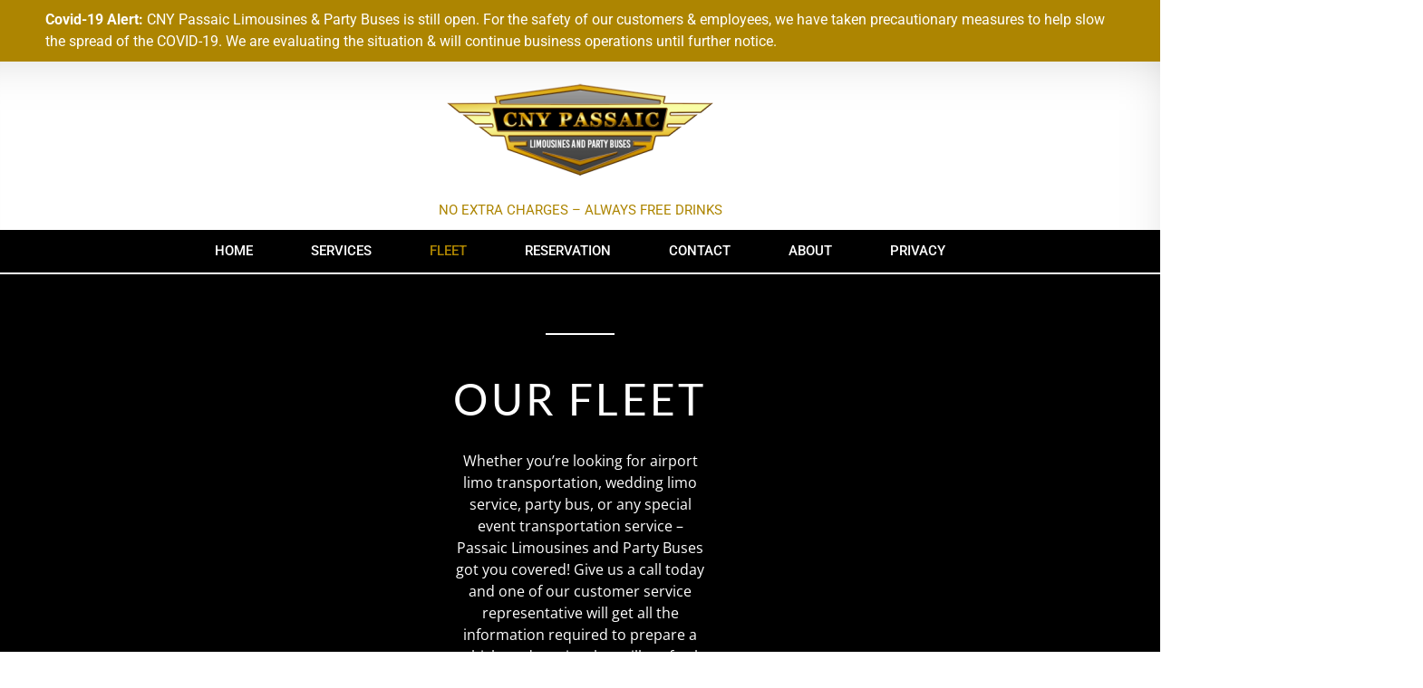

--- FILE ---
content_type: text/html; charset=UTF-8
request_url: https://passaiclimousines.com/fleet-passaic-limousines-service-nj/
body_size: 23313
content:
<!DOCTYPE html>
<html lang="en-US">
<head>
<meta charset="UTF-8">
<meta name="viewport" content="width=device-width, initial-scale=1">
	 <link rel="profile" href="https://gmpg.org/xfn/11"> 
	 <meta name='robots' content='index, follow, max-image-preview:large, max-snippet:-1, max-video-preview:-1' />

	<!-- This site is optimized with the Yoast SEO plugin v24.5 - https://yoast.com/wordpress/plugins/seo/ -->
	<title>FLEET | Passaic Limousines and Party Buses | Passaic, NJ</title>
	<meta name="description" content="Our Fleet offers a wide range of choice of luxurious limousines and party buses. Trusted transportation service in Passaic NJ. Call (201) 347-7776" />
	<link rel="canonical" href="https://passaiclimousines.com/fleet-passaic-limousines-service-nj/" />
	<meta property="og:locale" content="en_US" />
	<meta property="og:type" content="article" />
	<meta property="og:title" content="FLEET | Passaic Limousines and Party Buses | Passaic, NJ" />
	<meta property="og:description" content="Our Fleet offers a wide range of choice of luxurious limousines and party buses. Trusted transportation service in Passaic NJ. Call (201) 347-7776" />
	<meta property="og:url" content="https://passaiclimousines.com/fleet-passaic-limousines-service-nj/" />
	<meta property="og:site_name" content="CNY Passaic Limousines &amp; Party Buses" />
	<meta property="article:modified_time" content="2020-10-08T12:43:33+00:00" />
	<meta property="og:image" content="https://passaiclimousines.com/wp-content/uploads/2019/03/call-passaic-limousines-1024x300.png" />
	<meta name="twitter:card" content="summary_large_image" />
	<meta name="twitter:label1" content="Est. reading time" />
	<meta name="twitter:data1" content="1 minute" />
	<script type="application/ld+json" class="yoast-schema-graph">{"@context":"https://schema.org","@graph":[{"@type":"WebPage","@id":"https://passaiclimousines.com/fleet-passaic-limousines-service-nj/","url":"https://passaiclimousines.com/fleet-passaic-limousines-service-nj/","name":"FLEET | Passaic Limousines and Party Buses | Passaic, NJ","isPartOf":{"@id":"https://passaiclimousines.com/#website"},"primaryImageOfPage":{"@id":"https://passaiclimousines.com/fleet-passaic-limousines-service-nj/#primaryimage"},"image":{"@id":"https://passaiclimousines.com/fleet-passaic-limousines-service-nj/#primaryimage"},"thumbnailUrl":"https://passaiclimousines.com/wp-content/uploads/2019/03/call-passaic-limousines-1024x300.png","datePublished":"2019-02-27T14:41:03+00:00","dateModified":"2020-10-08T12:43:33+00:00","description":"Our Fleet offers a wide range of choice of luxurious limousines and party buses. Trusted transportation service in Passaic NJ. Call (201) 347-7776","breadcrumb":{"@id":"https://passaiclimousines.com/fleet-passaic-limousines-service-nj/#breadcrumb"},"inLanguage":"en-US","potentialAction":[{"@type":"ReadAction","target":["https://passaiclimousines.com/fleet-passaic-limousines-service-nj/"]}]},{"@type":"ImageObject","inLanguage":"en-US","@id":"https://passaiclimousines.com/fleet-passaic-limousines-service-nj/#primaryimage","url":"https://passaiclimousines.com/wp-content/uploads/2019/03/call-passaic-limousines-1024x300.png","contentUrl":"https://passaiclimousines.com/wp-content/uploads/2019/03/call-passaic-limousines-1024x300.png"},{"@type":"BreadcrumbList","@id":"https://passaiclimousines.com/fleet-passaic-limousines-service-nj/#breadcrumb","itemListElement":[{"@type":"ListItem","position":1,"name":"Home","item":"https://passaiclimousines.com/"},{"@type":"ListItem","position":2,"name":"FLEET"}]},{"@type":"WebSite","@id":"https://passaiclimousines.com/#website","url":"https://passaiclimousines.com/","name":"CNY Passaic Limousines &amp; Party Buses","description":"Best Limos and Party Buses in NJ","publisher":{"@id":"https://passaiclimousines.com/#organization"},"potentialAction":[{"@type":"SearchAction","target":{"@type":"EntryPoint","urlTemplate":"https://passaiclimousines.com/?s={search_term_string}"},"query-input":{"@type":"PropertyValueSpecification","valueRequired":true,"valueName":"search_term_string"}}],"inLanguage":"en-US"},{"@type":"Organization","@id":"https://passaiclimousines.com/#organization","name":"CNY Passaic Limousines &amp; Party Buses","url":"https://passaiclimousines.com/","logo":{"@type":"ImageObject","inLanguage":"en-US","@id":"https://passaiclimousines.com/#/schema/logo/image/","url":"https://passaiclimousines.com/wp-content/uploads/2019/03/cropped-passaic-limousines-logo.png","contentUrl":"https://passaiclimousines.com/wp-content/uploads/2019/03/cropped-passaic-limousines-logo.png","width":4897,"height":1827,"caption":"CNY Passaic Limousines &amp; Party Buses"},"image":{"@id":"https://passaiclimousines.com/#/schema/logo/image/"}}]}</script>
	<!-- / Yoast SEO plugin. -->


<link rel="alternate" type="application/rss+xml" title="CNY Passaic Limousines &amp; Party Buses &raquo; Feed" href="https://passaiclimousines.com/feed/" />
<link rel="alternate" type="application/rss+xml" title="CNY Passaic Limousines &amp; Party Buses &raquo; Comments Feed" href="https://passaiclimousines.com/comments/feed/" />
<script>
window._wpemojiSettings = {"baseUrl":"https:\/\/s.w.org\/images\/core\/emoji\/15.0.3\/72x72\/","ext":".png","svgUrl":"https:\/\/s.w.org\/images\/core\/emoji\/15.0.3\/svg\/","svgExt":".svg","source":{"concatemoji":"https:\/\/passaiclimousines.com\/wp-includes\/js\/wp-emoji-release.min.js"}};
/*! This file is auto-generated */
!function(i,n){var o,s,e;function c(e){try{var t={supportTests:e,timestamp:(new Date).valueOf()};sessionStorage.setItem(o,JSON.stringify(t))}catch(e){}}function p(e,t,n){e.clearRect(0,0,e.canvas.width,e.canvas.height),e.fillText(t,0,0);var t=new Uint32Array(e.getImageData(0,0,e.canvas.width,e.canvas.height).data),r=(e.clearRect(0,0,e.canvas.width,e.canvas.height),e.fillText(n,0,0),new Uint32Array(e.getImageData(0,0,e.canvas.width,e.canvas.height).data));return t.every(function(e,t){return e===r[t]})}function u(e,t,n){switch(t){case"flag":return n(e,"\ud83c\udff3\ufe0f\u200d\u26a7\ufe0f","\ud83c\udff3\ufe0f\u200b\u26a7\ufe0f")?!1:!n(e,"\ud83c\uddfa\ud83c\uddf3","\ud83c\uddfa\u200b\ud83c\uddf3")&&!n(e,"\ud83c\udff4\udb40\udc67\udb40\udc62\udb40\udc65\udb40\udc6e\udb40\udc67\udb40\udc7f","\ud83c\udff4\u200b\udb40\udc67\u200b\udb40\udc62\u200b\udb40\udc65\u200b\udb40\udc6e\u200b\udb40\udc67\u200b\udb40\udc7f");case"emoji":return!n(e,"\ud83d\udc26\u200d\u2b1b","\ud83d\udc26\u200b\u2b1b")}return!1}function f(e,t,n){var r="undefined"!=typeof WorkerGlobalScope&&self instanceof WorkerGlobalScope?new OffscreenCanvas(300,150):i.createElement("canvas"),a=r.getContext("2d",{willReadFrequently:!0}),o=(a.textBaseline="top",a.font="600 32px Arial",{});return e.forEach(function(e){o[e]=t(a,e,n)}),o}function t(e){var t=i.createElement("script");t.src=e,t.defer=!0,i.head.appendChild(t)}"undefined"!=typeof Promise&&(o="wpEmojiSettingsSupports",s=["flag","emoji"],n.supports={everything:!0,everythingExceptFlag:!0},e=new Promise(function(e){i.addEventListener("DOMContentLoaded",e,{once:!0})}),new Promise(function(t){var n=function(){try{var e=JSON.parse(sessionStorage.getItem(o));if("object"==typeof e&&"number"==typeof e.timestamp&&(new Date).valueOf()<e.timestamp+604800&&"object"==typeof e.supportTests)return e.supportTests}catch(e){}return null}();if(!n){if("undefined"!=typeof Worker&&"undefined"!=typeof OffscreenCanvas&&"undefined"!=typeof URL&&URL.createObjectURL&&"undefined"!=typeof Blob)try{var e="postMessage("+f.toString()+"("+[JSON.stringify(s),u.toString(),p.toString()].join(",")+"));",r=new Blob([e],{type:"text/javascript"}),a=new Worker(URL.createObjectURL(r),{name:"wpTestEmojiSupports"});return void(a.onmessage=function(e){c(n=e.data),a.terminate(),t(n)})}catch(e){}c(n=f(s,u,p))}t(n)}).then(function(e){for(var t in e)n.supports[t]=e[t],n.supports.everything=n.supports.everything&&n.supports[t],"flag"!==t&&(n.supports.everythingExceptFlag=n.supports.everythingExceptFlag&&n.supports[t]);n.supports.everythingExceptFlag=n.supports.everythingExceptFlag&&!n.supports.flag,n.DOMReady=!1,n.readyCallback=function(){n.DOMReady=!0}}).then(function(){return e}).then(function(){var e;n.supports.everything||(n.readyCallback(),(e=n.source||{}).concatemoji?t(e.concatemoji):e.wpemoji&&e.twemoji&&(t(e.twemoji),t(e.wpemoji)))}))}((window,document),window._wpemojiSettings);
</script>
<link rel='stylesheet' id='astra-theme-css-css' href='https://passaiclimousines.com/wp-content/themes/astra/assets/css/minified/style.min.css' media='all' />
<style id='astra-theme-css-inline-css'>
.ast-no-sidebar .entry-content .alignfull {margin-left: calc( -50vw + 50%);margin-right: calc( -50vw + 50%);max-width: 100vw;width: 100vw;}.ast-no-sidebar .entry-content .alignwide {margin-left: calc(-41vw + 50%);margin-right: calc(-41vw + 50%);max-width: unset;width: unset;}.ast-no-sidebar .entry-content .alignfull .alignfull,.ast-no-sidebar .entry-content .alignfull .alignwide,.ast-no-sidebar .entry-content .alignwide .alignfull,.ast-no-sidebar .entry-content .alignwide .alignwide,.ast-no-sidebar .entry-content .wp-block-column .alignfull,.ast-no-sidebar .entry-content .wp-block-column .alignwide{width: 100%;margin-left: auto;margin-right: auto;}.wp-block-gallery,.blocks-gallery-grid {margin: 0;}.wp-block-separator {max-width: 100px;}.wp-block-separator.is-style-wide,.wp-block-separator.is-style-dots {max-width: none;}.entry-content .has-2-columns .wp-block-column:first-child {padding-right: 10px;}.entry-content .has-2-columns .wp-block-column:last-child {padding-left: 10px;}@media (max-width: 782px) {.entry-content .wp-block-columns .wp-block-column {flex-basis: 100%;}.entry-content .has-2-columns .wp-block-column:first-child {padding-right: 0;}.entry-content .has-2-columns .wp-block-column:last-child {padding-left: 0;}}body .entry-content .wp-block-latest-posts {margin-left: 0;}body .entry-content .wp-block-latest-posts li {list-style: none;}.ast-no-sidebar .ast-container .entry-content .wp-block-latest-posts {margin-left: 0;}.ast-header-break-point .entry-content .alignwide {margin-left: auto;margin-right: auto;}.entry-content .blocks-gallery-item img {margin-bottom: auto;}.wp-block-pullquote {border-top: 4px solid #555d66;border-bottom: 4px solid #555d66;color: #40464d;}:root{--ast-container-default-xlg-padding:6.67em;--ast-container-default-lg-padding:5.67em;--ast-container-default-slg-padding:4.34em;--ast-container-default-md-padding:3.34em;--ast-container-default-sm-padding:6.67em;--ast-container-default-xs-padding:2.4em;--ast-container-default-xxs-padding:1.4em;--ast-code-block-background:#EEEEEE;--ast-comment-inputs-background:#FAFAFA;--ast-normal-container-width:1200px;--ast-narrow-container-width:750px;--ast-blog-title-font-weight:normal;--ast-blog-meta-weight:inherit;}html{font-size:93.75%;}a,.page-title{color:var(--ast-global-color-0);}a:hover,a:focus{color:var(--ast-global-color-1);}body,button,input,select,textarea,.ast-button,.ast-custom-button{font-family:-apple-system,BlinkMacSystemFont,Segoe UI,Roboto,Oxygen-Sans,Ubuntu,Cantarell,Helvetica Neue,sans-serif;font-weight:inherit;font-size:15px;font-size:1rem;line-height:var(--ast-body-line-height,1.65em);}blockquote{color:var(--ast-global-color-3);}.site-title{font-size:35px;font-size:2.3333333333333rem;display:block;}.site-header .site-description{font-size:15px;font-size:1rem;display:none;}.entry-title{font-size:30px;font-size:2rem;}.archive .ast-article-post .ast-article-inner,.blog .ast-article-post .ast-article-inner,.archive .ast-article-post .ast-article-inner:hover,.blog .ast-article-post .ast-article-inner:hover{overflow:hidden;}h1,.entry-content h1,.entry-content h1 a{font-size:48px;font-size:3.2rem;line-height:1.4em;}h2,.entry-content h2,.entry-content h2 a{font-size:42px;font-size:2.8rem;line-height:1.3em;}h3,.entry-content h3,.entry-content h3 a{font-size:30px;font-size:2rem;line-height:1.3em;}h4,.entry-content h4,.entry-content h4 a{font-size:24px;font-size:1.6rem;line-height:1.2em;}h5,.entry-content h5,.entry-content h5 a{font-size:20px;font-size:1.3333333333333rem;line-height:1.2em;}h6,.entry-content h6,.entry-content h6 a{font-size:16px;font-size:1.0666666666667rem;line-height:1.25em;}::selection{background-color:var(--ast-global-color-0);color:#ffffff;}body,h1,.entry-title a,.entry-content h1,.entry-content h1 a,h2,.entry-content h2,.entry-content h2 a,h3,.entry-content h3,.entry-content h3 a,h4,.entry-content h4,.entry-content h4 a,h5,.entry-content h5,.entry-content h5 a,h6,.entry-content h6,.entry-content h6 a{color:var(--ast-global-color-3);}.tagcloud a:hover,.tagcloud a:focus,.tagcloud a.current-item{color:#ffffff;border-color:var(--ast-global-color-0);background-color:var(--ast-global-color-0);}input:focus,input[type="text"]:focus,input[type="email"]:focus,input[type="url"]:focus,input[type="password"]:focus,input[type="reset"]:focus,input[type="search"]:focus,textarea:focus{border-color:var(--ast-global-color-0);}input[type="radio"]:checked,input[type=reset],input[type="checkbox"]:checked,input[type="checkbox"]:hover:checked,input[type="checkbox"]:focus:checked,input[type=range]::-webkit-slider-thumb{border-color:var(--ast-global-color-0);background-color:var(--ast-global-color-0);box-shadow:none;}.site-footer a:hover + .post-count,.site-footer a:focus + .post-count{background:var(--ast-global-color-0);border-color:var(--ast-global-color-0);}.single .nav-links .nav-previous,.single .nav-links .nav-next{color:var(--ast-global-color-0);}.entry-meta,.entry-meta *{line-height:1.45;color:var(--ast-global-color-0);}.entry-meta a:not(.ast-button):hover,.entry-meta a:not(.ast-button):hover *,.entry-meta a:not(.ast-button):focus,.entry-meta a:not(.ast-button):focus *,.page-links > .page-link,.page-links .page-link:hover,.post-navigation a:hover{color:var(--ast-global-color-1);}#cat option,.secondary .calendar_wrap thead a,.secondary .calendar_wrap thead a:visited{color:var(--ast-global-color-0);}.secondary .calendar_wrap #today,.ast-progress-val span{background:var(--ast-global-color-0);}.secondary a:hover + .post-count,.secondary a:focus + .post-count{background:var(--ast-global-color-0);border-color:var(--ast-global-color-0);}.calendar_wrap #today > a{color:#ffffff;}.page-links .page-link,.single .post-navigation a{color:var(--ast-global-color-0);}.ast-search-menu-icon .search-form button.search-submit{padding:0 4px;}.ast-search-menu-icon form.search-form{padding-right:0;}.ast-search-menu-icon.slide-search input.search-field{width:0;}.ast-header-search .ast-search-menu-icon.ast-dropdown-active .search-form,.ast-header-search .ast-search-menu-icon.ast-dropdown-active .search-field:focus{transition:all 0.2s;}.search-form input.search-field:focus{outline:none;}.widget-title,.widget .wp-block-heading{font-size:21px;font-size:1.4rem;color:var(--ast-global-color-3);}.ast-search-menu-icon.slide-search a:focus-visible:focus-visible,.astra-search-icon:focus-visible,#close:focus-visible,a:focus-visible,.ast-menu-toggle:focus-visible,.site .skip-link:focus-visible,.wp-block-loginout input:focus-visible,.wp-block-search.wp-block-search__button-inside .wp-block-search__inside-wrapper,.ast-header-navigation-arrow:focus-visible,.woocommerce .wc-proceed-to-checkout > .checkout-button:focus-visible,.woocommerce .woocommerce-MyAccount-navigation ul li a:focus-visible,.ast-orders-table__row .ast-orders-table__cell:focus-visible,.woocommerce .woocommerce-order-details .order-again > .button:focus-visible,.woocommerce .woocommerce-message a.button.wc-forward:focus-visible,.woocommerce #minus_qty:focus-visible,.woocommerce #plus_qty:focus-visible,a#ast-apply-coupon:focus-visible,.woocommerce .woocommerce-info a:focus-visible,.woocommerce .astra-shop-summary-wrap a:focus-visible,.woocommerce a.wc-forward:focus-visible,#ast-apply-coupon:focus-visible,.woocommerce-js .woocommerce-mini-cart-item a.remove:focus-visible,#close:focus-visible,.button.search-submit:focus-visible,#search_submit:focus,.normal-search:focus-visible{outline-style:dotted;outline-color:inherit;outline-width:thin;}input:focus,input[type="text"]:focus,input[type="email"]:focus,input[type="url"]:focus,input[type="password"]:focus,input[type="reset"]:focus,input[type="search"]:focus,input[type="number"]:focus,textarea:focus,.wp-block-search__input:focus,[data-section="section-header-mobile-trigger"] .ast-button-wrap .ast-mobile-menu-trigger-minimal:focus,.ast-mobile-popup-drawer.active .menu-toggle-close:focus,.woocommerce-ordering select.orderby:focus,#ast-scroll-top:focus,#coupon_code:focus,.woocommerce-page #comment:focus,.woocommerce #reviews #respond input#submit:focus,.woocommerce a.add_to_cart_button:focus,.woocommerce .button.single_add_to_cart_button:focus,.woocommerce .woocommerce-cart-form button:focus,.woocommerce .woocommerce-cart-form__cart-item .quantity .qty:focus,.woocommerce .woocommerce-billing-fields .woocommerce-billing-fields__field-wrapper .woocommerce-input-wrapper > .input-text:focus,.woocommerce #order_comments:focus,.woocommerce #place_order:focus,.woocommerce .woocommerce-address-fields .woocommerce-address-fields__field-wrapper .woocommerce-input-wrapper > .input-text:focus,.woocommerce .woocommerce-MyAccount-content form button:focus,.woocommerce .woocommerce-MyAccount-content .woocommerce-EditAccountForm .woocommerce-form-row .woocommerce-Input.input-text:focus,.woocommerce .ast-woocommerce-container .woocommerce-pagination ul.page-numbers li a:focus,body #content .woocommerce form .form-row .select2-container--default .select2-selection--single:focus,#ast-coupon-code:focus,.woocommerce.woocommerce-js .quantity input[type=number]:focus,.woocommerce-js .woocommerce-mini-cart-item .quantity input[type=number]:focus,.woocommerce p#ast-coupon-trigger:focus{border-style:dotted;border-color:inherit;border-width:thin;}input{outline:none;}.main-header-menu .menu-link,.ast-header-custom-item a{color:var(--ast-global-color-3);}.main-header-menu .menu-item:hover > .menu-link,.main-header-menu .menu-item:hover > .ast-menu-toggle,.main-header-menu .ast-masthead-custom-menu-items a:hover,.main-header-menu .menu-item.focus > .menu-link,.main-header-menu .menu-item.focus > .ast-menu-toggle,.main-header-menu .current-menu-item > .menu-link,.main-header-menu .current-menu-ancestor > .menu-link,.main-header-menu .current-menu-item > .ast-menu-toggle,.main-header-menu .current-menu-ancestor > .ast-menu-toggle{color:var(--ast-global-color-0);}.header-main-layout-3 .ast-main-header-bar-alignment{margin-right:auto;}.header-main-layout-2 .site-header-section-left .ast-site-identity{text-align:left;}.site-logo-img img{ transition:all 0.2s linear;}body .ast-oembed-container *{position:absolute;top:0;width:100%;height:100%;left:0;}body .wp-block-embed-pocket-casts .ast-oembed-container *{position:unset;}.ast-header-break-point .ast-mobile-menu-buttons-minimal.menu-toggle{background:transparent;color:var(--ast-global-color-0);}.ast-header-break-point .ast-mobile-menu-buttons-outline.menu-toggle{background:transparent;border:1px solid var(--ast-global-color-0);color:var(--ast-global-color-0);}.ast-header-break-point .ast-mobile-menu-buttons-fill.menu-toggle{background:var(--ast-global-color-0);}.ast-single-post-featured-section + article {margin-top: 2em;}.site-content .ast-single-post-featured-section img {width: 100%;overflow: hidden;object-fit: cover;}.site > .ast-single-related-posts-container {margin-top: 0;}@media (min-width: 769px) {.ast-desktop .ast-container--narrow {max-width: var(--ast-narrow-container-width);margin: 0 auto;}}.ast-page-builder-template .hentry {margin: 0;}.ast-page-builder-template .site-content > .ast-container {max-width: 100%;padding: 0;}.ast-page-builder-template .site .site-content #primary {padding: 0;margin: 0;}.ast-page-builder-template .no-results {text-align: center;margin: 4em auto;}.ast-page-builder-template .ast-pagination {padding: 2em;}.ast-page-builder-template .entry-header.ast-no-title.ast-no-thumbnail {margin-top: 0;}.ast-page-builder-template .entry-header.ast-header-without-markup {margin-top: 0;margin-bottom: 0;}.ast-page-builder-template .entry-header.ast-no-title.ast-no-meta {margin-bottom: 0;}.ast-page-builder-template.single .post-navigation {padding-bottom: 2em;}.ast-page-builder-template.single-post .site-content > .ast-container {max-width: 100%;}.ast-page-builder-template .entry-header {margin-top: 4em;margin-left: auto;margin-right: auto;padding-left: 20px;padding-right: 20px;}.single.ast-page-builder-template .entry-header {padding-left: 20px;padding-right: 20px;}.ast-page-builder-template .ast-archive-description {margin: 4em auto 0;padding-left: 20px;padding-right: 20px;}.ast-page-builder-template.ast-no-sidebar .entry-content .alignwide {margin-left: 0;margin-right: 0;}.footer-adv .footer-adv-overlay{border-top-style:solid;border-top-color:#7a7a7a;}.wp-block-buttons.aligncenter{justify-content:center;}@media (max-width:782px){.entry-content .wp-block-columns .wp-block-column{margin-left:0px;}}.wp-block-image.aligncenter{margin-left:auto;margin-right:auto;}.wp-block-table.aligncenter{margin-left:auto;margin-right:auto;}.wp-block-buttons .wp-block-button.is-style-outline .wp-block-button__link.wp-element-button,.ast-outline-button,.wp-block-uagb-buttons-child .uagb-buttons-repeater.ast-outline-button{border-top-width:2px;border-right-width:2px;border-bottom-width:2px;border-left-width:2px;font-family:inherit;font-weight:inherit;line-height:1em;}.entry-content[ast-blocks-layout] > figure{margin-bottom:1em;}@media (max-width:768px){.ast-separate-container #primary,.ast-separate-container #secondary{padding:1.5em 0;}#primary,#secondary{padding:1.5em 0;margin:0;}.ast-left-sidebar #content > .ast-container{display:flex;flex-direction:column-reverse;width:100%;}.ast-separate-container .ast-article-post,.ast-separate-container .ast-article-single{padding:1.5em 2.14em;}.ast-author-box img.avatar{margin:20px 0 0 0;}}@media (min-width:769px){.ast-separate-container.ast-right-sidebar #primary,.ast-separate-container.ast-left-sidebar #primary{border:0;}.search-no-results.ast-separate-container #primary{margin-bottom:4em;}}.menu-toggle,button,.ast-button,.ast-custom-button,.button,input#submit,input[type="button"],input[type="submit"],input[type="reset"]{color:#ffffff;border-color:var(--ast-global-color-0);background-color:var(--ast-global-color-0);padding-top:10px;padding-right:40px;padding-bottom:10px;padding-left:40px;font-family:inherit;font-weight:inherit;}button:focus,.menu-toggle:hover,button:hover,.ast-button:hover,.ast-custom-button:hover .button:hover,.ast-custom-button:hover,input[type=reset]:hover,input[type=reset]:focus,input#submit:hover,input#submit:focus,input[type="button"]:hover,input[type="button"]:focus,input[type="submit"]:hover,input[type="submit"]:focus{color:#ffffff;background-color:var(--ast-global-color-1);border-color:var(--ast-global-color-1);}@media (max-width:768px){.ast-mobile-header-stack .main-header-bar .ast-search-menu-icon{display:inline-block;}.ast-header-break-point.ast-header-custom-item-outside .ast-mobile-header-stack .main-header-bar .ast-search-icon{margin:0;}.ast-comment-avatar-wrap img{max-width:2.5em;}.ast-comment-meta{padding:0 1.8888em 1.3333em;}.ast-separate-container .ast-comment-list li.depth-1{padding:1.5em 2.14em;}.ast-separate-container .comment-respond{padding:2em 2.14em;}}@media (min-width:544px){.ast-container{max-width:100%;}}@media (max-width:544px){.ast-separate-container .ast-article-post,.ast-separate-container .ast-article-single,.ast-separate-container .comments-title,.ast-separate-container .ast-archive-description{padding:1.5em 1em;}.ast-separate-container #content .ast-container{padding-left:0.54em;padding-right:0.54em;}.ast-separate-container .ast-comment-list .bypostauthor{padding:.5em;}.ast-search-menu-icon.ast-dropdown-active .search-field{width:170px;}.site-branding img,.site-header .site-logo-img .custom-logo-link img{max-width:100%;}}.ast-no-sidebar.ast-separate-container .entry-content .alignfull {margin-left: -6.67em;margin-right: -6.67em;width: auto;}@media (max-width: 1200px) {.ast-no-sidebar.ast-separate-container .entry-content .alignfull {margin-left: -2.4em;margin-right: -2.4em;}}@media (max-width: 768px) {.ast-no-sidebar.ast-separate-container .entry-content .alignfull {margin-left: -2.14em;margin-right: -2.14em;}}@media (max-width: 544px) {.ast-no-sidebar.ast-separate-container .entry-content .alignfull {margin-left: -1em;margin-right: -1em;}}.ast-no-sidebar.ast-separate-container .entry-content .alignwide {margin-left: -20px;margin-right: -20px;}.ast-no-sidebar.ast-separate-container .entry-content .wp-block-column .alignfull,.ast-no-sidebar.ast-separate-container .entry-content .wp-block-column .alignwide {margin-left: auto;margin-right: auto;width: 100%;}@media (max-width:768px){.site-title{display:block;}.site-header .site-description{display:none;}h1,.entry-content h1,.entry-content h1 a{font-size:30px;}h2,.entry-content h2,.entry-content h2 a{font-size:25px;}h3,.entry-content h3,.entry-content h3 a{font-size:20px;}}@media (max-width:544px){.site-title{display:block;}.site-header .site-description{display:none;}h1,.entry-content h1,.entry-content h1 a{font-size:30px;}h2,.entry-content h2,.entry-content h2 a{font-size:25px;}h3,.entry-content h3,.entry-content h3 a{font-size:20px;}}@media (max-width:768px){html{font-size:85.5%;}}@media (max-width:544px){html{font-size:85.5%;}}@media (min-width:769px){.ast-container{max-width:1240px;}}@font-face {font-family: "Astra";src: url(https://passaiclimousines.com/wp-content/themes/astra/assets/fonts/astra.woff) format("woff"),url(https://passaiclimousines.com/wp-content/themes/astra/assets/fonts/astra.ttf) format("truetype"),url(https://passaiclimousines.com/wp-content/themes/astra/assets/fonts/astra.svg#astra) format("svg");font-weight: normal;font-style: normal;font-display: fallback;}@media (max-width:921px) {.main-header-bar .main-header-bar-navigation{display:none;}}.ast-desktop .main-header-menu.submenu-with-border .sub-menu,.ast-desktop .main-header-menu.submenu-with-border .astra-full-megamenu-wrapper{border-color:#eaeaea;}.ast-desktop .main-header-menu.submenu-with-border .sub-menu{border-top-width:1px;border-right-width:1px;border-left-width:1px;border-bottom-width:1px;border-style:solid;}.ast-desktop .main-header-menu.submenu-with-border .sub-menu .sub-menu{top:-1px;}.ast-desktop .main-header-menu.submenu-with-border .sub-menu .menu-link,.ast-desktop .main-header-menu.submenu-with-border .children .menu-link{border-bottom-width:1px;border-style:solid;border-color:#eaeaea;}@media (min-width:769px){.main-header-menu .sub-menu .menu-item.ast-left-align-sub-menu:hover > .sub-menu,.main-header-menu .sub-menu .menu-item.ast-left-align-sub-menu.focus > .sub-menu{margin-left:-2px;}}.ast-small-footer{border-top-style:solid;border-top-width:1px;border-top-color:#7a7a7a;}.ast-small-footer-wrap{text-align:center;}.site .comments-area{padding-bottom:3em;}.ast-header-break-point.ast-header-custom-item-inside .main-header-bar .main-header-bar-navigation .ast-search-icon {display: none;}.ast-header-break-point.ast-header-custom-item-inside .main-header-bar .ast-search-menu-icon .search-form {padding: 0;display: block;overflow: hidden;}.ast-header-break-point .ast-header-custom-item .widget:last-child {margin-bottom: 1em;}.ast-header-custom-item .widget {margin: 0.5em;display: inline-block;vertical-align: middle;}.ast-header-custom-item .widget p {margin-bottom: 0;}.ast-header-custom-item .widget li {width: auto;}.ast-header-custom-item-inside .button-custom-menu-item .menu-link {display: none;}.ast-header-custom-item-inside.ast-header-break-point .button-custom-menu-item .ast-custom-button-link {display: none;}.ast-header-custom-item-inside.ast-header-break-point .button-custom-menu-item .menu-link {display: block;}.ast-header-break-point.ast-header-custom-item-outside .main-header-bar .ast-search-icon {margin-right: 1em;}.ast-header-break-point.ast-header-custom-item-inside .main-header-bar .ast-search-menu-icon .search-field,.ast-header-break-point.ast-header-custom-item-inside .main-header-bar .ast-search-menu-icon.ast-inline-search .search-field {width: 100%;padding-right: 5.5em;}.ast-header-break-point.ast-header-custom-item-inside .main-header-bar .ast-search-menu-icon .search-submit {display: block;position: absolute;height: 100%;top: 0;right: 0;padding: 0 1em;border-radius: 0;}.ast-header-break-point .ast-header-custom-item .ast-masthead-custom-menu-items {padding-left: 20px;padding-right: 20px;margin-bottom: 1em;margin-top: 1em;}.ast-header-custom-item-inside.ast-header-break-point .button-custom-menu-item {padding-left: 0;padding-right: 0;margin-top: 0;margin-bottom: 0;}.astra-icon-down_arrow::after {content: "\e900";font-family: Astra;}.astra-icon-close::after {content: "\e5cd";font-family: Astra;}.astra-icon-drag_handle::after {content: "\e25d";font-family: Astra;}.astra-icon-format_align_justify::after {content: "\e235";font-family: Astra;}.astra-icon-menu::after {content: "\e5d2";font-family: Astra;}.astra-icon-reorder::after {content: "\e8fe";font-family: Astra;}.astra-icon-search::after {content: "\e8b6";font-family: Astra;}.astra-icon-zoom_in::after {content: "\e56b";font-family: Astra;}.astra-icon-check-circle::after {content: "\e901";font-family: Astra;}.astra-icon-shopping-cart::after {content: "\f07a";font-family: Astra;}.astra-icon-shopping-bag::after {content: "\f290";font-family: Astra;}.astra-icon-shopping-basket::after {content: "\f291";font-family: Astra;}.astra-icon-circle-o::after {content: "\e903";font-family: Astra;}.astra-icon-certificate::after {content: "\e902";font-family: Astra;}blockquote {padding: 1.2em;}:root .has-ast-global-color-0-color{color:var(--ast-global-color-0);}:root .has-ast-global-color-0-background-color{background-color:var(--ast-global-color-0);}:root .wp-block-button .has-ast-global-color-0-color{color:var(--ast-global-color-0);}:root .wp-block-button .has-ast-global-color-0-background-color{background-color:var(--ast-global-color-0);}:root .has-ast-global-color-1-color{color:var(--ast-global-color-1);}:root .has-ast-global-color-1-background-color{background-color:var(--ast-global-color-1);}:root .wp-block-button .has-ast-global-color-1-color{color:var(--ast-global-color-1);}:root .wp-block-button .has-ast-global-color-1-background-color{background-color:var(--ast-global-color-1);}:root .has-ast-global-color-2-color{color:var(--ast-global-color-2);}:root .has-ast-global-color-2-background-color{background-color:var(--ast-global-color-2);}:root .wp-block-button .has-ast-global-color-2-color{color:var(--ast-global-color-2);}:root .wp-block-button .has-ast-global-color-2-background-color{background-color:var(--ast-global-color-2);}:root .has-ast-global-color-3-color{color:var(--ast-global-color-3);}:root .has-ast-global-color-3-background-color{background-color:var(--ast-global-color-3);}:root .wp-block-button .has-ast-global-color-3-color{color:var(--ast-global-color-3);}:root .wp-block-button .has-ast-global-color-3-background-color{background-color:var(--ast-global-color-3);}:root .has-ast-global-color-4-color{color:var(--ast-global-color-4);}:root .has-ast-global-color-4-background-color{background-color:var(--ast-global-color-4);}:root .wp-block-button .has-ast-global-color-4-color{color:var(--ast-global-color-4);}:root .wp-block-button .has-ast-global-color-4-background-color{background-color:var(--ast-global-color-4);}:root .has-ast-global-color-5-color{color:var(--ast-global-color-5);}:root .has-ast-global-color-5-background-color{background-color:var(--ast-global-color-5);}:root .wp-block-button .has-ast-global-color-5-color{color:var(--ast-global-color-5);}:root .wp-block-button .has-ast-global-color-5-background-color{background-color:var(--ast-global-color-5);}:root .has-ast-global-color-6-color{color:var(--ast-global-color-6);}:root .has-ast-global-color-6-background-color{background-color:var(--ast-global-color-6);}:root .wp-block-button .has-ast-global-color-6-color{color:var(--ast-global-color-6);}:root .wp-block-button .has-ast-global-color-6-background-color{background-color:var(--ast-global-color-6);}:root .has-ast-global-color-7-color{color:var(--ast-global-color-7);}:root .has-ast-global-color-7-background-color{background-color:var(--ast-global-color-7);}:root .wp-block-button .has-ast-global-color-7-color{color:var(--ast-global-color-7);}:root .wp-block-button .has-ast-global-color-7-background-color{background-color:var(--ast-global-color-7);}:root .has-ast-global-color-8-color{color:var(--ast-global-color-8);}:root .has-ast-global-color-8-background-color{background-color:var(--ast-global-color-8);}:root .wp-block-button .has-ast-global-color-8-color{color:var(--ast-global-color-8);}:root .wp-block-button .has-ast-global-color-8-background-color{background-color:var(--ast-global-color-8);}:root{--ast-global-color-0:#0170B9;--ast-global-color-1:#3a3a3a;--ast-global-color-2:#3a3a3a;--ast-global-color-3:#4B4F58;--ast-global-color-4:#F5F5F5;--ast-global-color-5:#FFFFFF;--ast-global-color-6:#E5E5E5;--ast-global-color-7:#424242;--ast-global-color-8:#000000;}:root {--ast-border-color : #dddddd;}.ast-single-entry-banner {-js-display: flex;display: flex;flex-direction: column;justify-content: center;text-align: center;position: relative;background: #eeeeee;}.ast-single-entry-banner[data-banner-layout="layout-1"] {max-width: 1200px;background: inherit;padding: 20px 0;}.ast-single-entry-banner[data-banner-width-type="custom"] {margin: 0 auto;width: 100%;}.ast-single-entry-banner + .site-content .entry-header {margin-bottom: 0;}.site .ast-author-avatar {--ast-author-avatar-size: ;}a.ast-underline-text {text-decoration: underline;}.ast-container > .ast-terms-link {position: relative;display: block;}a.ast-button.ast-badge-tax {padding: 4px 8px;border-radius: 3px;font-size: inherit;}header.entry-header > *:not(:last-child){margin-bottom:10px;}.ast-archive-entry-banner {-js-display: flex;display: flex;flex-direction: column;justify-content: center;text-align: center;position: relative;background: #eeeeee;}.ast-archive-entry-banner[data-banner-width-type="custom"] {margin: 0 auto;width: 100%;}.ast-archive-entry-banner[data-banner-layout="layout-1"] {background: inherit;padding: 20px 0;text-align: left;}body.archive .ast-archive-description{max-width:1200px;width:100%;text-align:left;padding-top:3em;padding-right:3em;padding-bottom:3em;padding-left:3em;}body.archive .ast-archive-description .ast-archive-title,body.archive .ast-archive-description .ast-archive-title *{font-size:40px;font-size:2.6666666666667rem;text-transform:capitalize;}body.archive .ast-archive-description > *:not(:last-child){margin-bottom:10px;}@media (max-width:768px){body.archive .ast-archive-description{text-align:left;}}@media (max-width:544px){body.archive .ast-archive-description{text-align:left;}}.ast-breadcrumbs .trail-browse,.ast-breadcrumbs .trail-items,.ast-breadcrumbs .trail-items li{display:inline-block;margin:0;padding:0;border:none;background:inherit;text-indent:0;text-decoration:none;}.ast-breadcrumbs .trail-browse{font-size:inherit;font-style:inherit;font-weight:inherit;color:inherit;}.ast-breadcrumbs .trail-items{list-style:none;}.trail-items li::after{padding:0 0.3em;content:"\00bb";}.trail-items li:last-of-type::after{display:none;}h1,.entry-content h1,h2,.entry-content h2,h3,.entry-content h3,h4,.entry-content h4,h5,.entry-content h5,h6,.entry-content h6{color:var(--ast-global-color-2);}.elementor-widget-heading .elementor-heading-title{margin:0;}.elementor-page .ast-menu-toggle{color:unset !important;background:unset !important;}.elementor-post.elementor-grid-item.hentry{margin-bottom:0;}.woocommerce div.product .elementor-element.elementor-products-grid .related.products ul.products li.product,.elementor-element .elementor-wc-products .woocommerce[class*='columns-'] ul.products li.product{width:auto;margin:0;float:none;}body .elementor hr{background-color:#ccc;margin:0;}.ast-left-sidebar .elementor-section.elementor-section-stretched,.ast-right-sidebar .elementor-section.elementor-section-stretched{max-width:100%;left:0 !important;}.elementor-posts-container [CLASS*="ast-width-"]{width:100%;}.elementor-template-full-width .ast-container{display:block;}.elementor-screen-only,.screen-reader-text,.screen-reader-text span,.ui-helper-hidden-accessible{top:0 !important;}@media (max-width:544px){.elementor-element .elementor-wc-products .woocommerce[class*="columns-"] ul.products li.product{width:auto;margin:0;}.elementor-element .woocommerce .woocommerce-result-count{float:none;}}.ast-header-break-point .main-header-bar{border-bottom-width:1px;}@media (min-width:769px){.main-header-bar{border-bottom-width:1px;}}.ast-flex{-webkit-align-content:center;-ms-flex-line-pack:center;align-content:center;-webkit-box-align:center;-webkit-align-items:center;-moz-box-align:center;-ms-flex-align:center;align-items:center;}.main-header-bar{padding:1em 0;}.ast-site-identity{padding:0;}.header-main-layout-1 .ast-flex.main-header-container, .header-main-layout-3 .ast-flex.main-header-container{-webkit-align-content:center;-ms-flex-line-pack:center;align-content:center;-webkit-box-align:center;-webkit-align-items:center;-moz-box-align:center;-ms-flex-align:center;align-items:center;}.header-main-layout-1 .ast-flex.main-header-container, .header-main-layout-3 .ast-flex.main-header-container{-webkit-align-content:center;-ms-flex-line-pack:center;align-content:center;-webkit-box-align:center;-webkit-align-items:center;-moz-box-align:center;-ms-flex-align:center;align-items:center;}.main-header-menu .sub-menu .menu-item.menu-item-has-children > .menu-link:after{position:absolute;right:1em;top:50%;transform:translate(0,-50%) rotate(270deg);}.ast-header-break-point .main-header-bar .main-header-bar-navigation .page_item_has_children > .ast-menu-toggle::before, .ast-header-break-point .main-header-bar .main-header-bar-navigation .menu-item-has-children > .ast-menu-toggle::before, .ast-mobile-popup-drawer .main-header-bar-navigation .menu-item-has-children>.ast-menu-toggle::before, .ast-header-break-point .ast-mobile-header-wrap .main-header-bar-navigation .menu-item-has-children > .ast-menu-toggle::before{font-weight:bold;content:"\e900";font-family:Astra;text-decoration:inherit;display:inline-block;}.ast-header-break-point .main-navigation ul.sub-menu .menu-item .menu-link:before{content:"\e900";font-family:Astra;font-size:.65em;text-decoration:inherit;display:inline-block;transform:translate(0, -2px) rotateZ(270deg);margin-right:5px;}.widget_search .search-form:after{font-family:Astra;font-size:1.2em;font-weight:normal;content:"\e8b6";position:absolute;top:50%;right:15px;transform:translate(0, -50%);}.astra-search-icon::before{content:"\e8b6";font-family:Astra;font-style:normal;font-weight:normal;text-decoration:inherit;text-align:center;-webkit-font-smoothing:antialiased;-moz-osx-font-smoothing:grayscale;z-index:3;}.main-header-bar .main-header-bar-navigation .page_item_has_children > a:after, .main-header-bar .main-header-bar-navigation .menu-item-has-children > a:after, .menu-item-has-children .ast-header-navigation-arrow:after{content:"\e900";display:inline-block;font-family:Astra;font-size:.6rem;font-weight:bold;text-rendering:auto;-webkit-font-smoothing:antialiased;-moz-osx-font-smoothing:grayscale;margin-left:10px;line-height:normal;}.menu-item-has-children .sub-menu .ast-header-navigation-arrow:after{margin-left:0;}.ast-mobile-popup-drawer .main-header-bar-navigation .ast-submenu-expanded>.ast-menu-toggle::before{transform:rotateX(180deg);}.ast-header-break-point .main-header-bar-navigation .menu-item-has-children > .menu-link:after{display:none;}@media (min-width:769px){.ast-builder-menu .main-navigation > ul > li:last-child a{margin-right:0;}}.ast-separate-container .ast-article-inner{background-color:transparent;background-image:none;}.ast-separate-container .ast-article-post{background-color:var(--ast-global-color-5);;}@media (max-width:768px){.ast-separate-container .ast-article-post{background-color:var(--ast-global-color-5);;}}@media (max-width:544px){.ast-separate-container .ast-article-post{background-color:var(--ast-global-color-5);;}}.ast-separate-container .ast-article-single:not(.ast-related-post), .woocommerce.ast-separate-container .ast-woocommerce-container, .ast-separate-container .error-404, .ast-separate-container .no-results, .single.ast-separate-container  .ast-author-meta, .ast-separate-container .related-posts-title-wrapper,.ast-separate-container .comments-count-wrapper, .ast-box-layout.ast-plain-container .site-content,.ast-padded-layout.ast-plain-container .site-content, .ast-separate-container .ast-archive-description, .ast-separate-container .comments-area .comment-respond, .ast-separate-container .comments-area .ast-comment-list li, .ast-separate-container .comments-area .comments-title{background-color:var(--ast-global-color-5);;}@media (max-width:768px){.ast-separate-container .ast-article-single:not(.ast-related-post), .woocommerce.ast-separate-container .ast-woocommerce-container, .ast-separate-container .error-404, .ast-separate-container .no-results, .single.ast-separate-container  .ast-author-meta, .ast-separate-container .related-posts-title-wrapper,.ast-separate-container .comments-count-wrapper, .ast-box-layout.ast-plain-container .site-content,.ast-padded-layout.ast-plain-container .site-content, .ast-separate-container .ast-archive-description{background-color:var(--ast-global-color-5);;}}@media (max-width:544px){.ast-separate-container .ast-article-single:not(.ast-related-post), .woocommerce.ast-separate-container .ast-woocommerce-container, .ast-separate-container .error-404, .ast-separate-container .no-results, .single.ast-separate-container  .ast-author-meta, .ast-separate-container .related-posts-title-wrapper,.ast-separate-container .comments-count-wrapper, .ast-box-layout.ast-plain-container .site-content,.ast-padded-layout.ast-plain-container .site-content, .ast-separate-container .ast-archive-description{background-color:var(--ast-global-color-5);;}}.ast-separate-container.ast-two-container #secondary .widget{background-color:var(--ast-global-color-5);;}@media (max-width:768px){.ast-separate-container.ast-two-container #secondary .widget{background-color:var(--ast-global-color-5);;}}@media (max-width:544px){.ast-separate-container.ast-two-container #secondary .widget{background-color:var(--ast-global-color-5);;}}:root{--e-global-color-astglobalcolor0:#0170B9;--e-global-color-astglobalcolor1:#3a3a3a;--e-global-color-astglobalcolor2:#3a3a3a;--e-global-color-astglobalcolor3:#4B4F58;--e-global-color-astglobalcolor4:#F5F5F5;--e-global-color-astglobalcolor5:#FFFFFF;--e-global-color-astglobalcolor6:#E5E5E5;--e-global-color-astglobalcolor7:#424242;--e-global-color-astglobalcolor8:#000000;}
</style>
<style id='wp-emoji-styles-inline-css'>

	img.wp-smiley, img.emoji {
		display: inline !important;
		border: none !important;
		box-shadow: none !important;
		height: 1em !important;
		width: 1em !important;
		margin: 0 0.07em !important;
		vertical-align: -0.1em !important;
		background: none !important;
		padding: 0 !important;
	}
</style>
<style id='global-styles-inline-css'>
body{--wp--preset--color--black: #000000;--wp--preset--color--cyan-bluish-gray: #abb8c3;--wp--preset--color--white: #ffffff;--wp--preset--color--pale-pink: #f78da7;--wp--preset--color--vivid-red: #cf2e2e;--wp--preset--color--luminous-vivid-orange: #ff6900;--wp--preset--color--luminous-vivid-amber: #fcb900;--wp--preset--color--light-green-cyan: #7bdcb5;--wp--preset--color--vivid-green-cyan: #00d084;--wp--preset--color--pale-cyan-blue: #8ed1fc;--wp--preset--color--vivid-cyan-blue: #0693e3;--wp--preset--color--vivid-purple: #9b51e0;--wp--preset--color--ast-global-color-0: var(--ast-global-color-0);--wp--preset--color--ast-global-color-1: var(--ast-global-color-1);--wp--preset--color--ast-global-color-2: var(--ast-global-color-2);--wp--preset--color--ast-global-color-3: var(--ast-global-color-3);--wp--preset--color--ast-global-color-4: var(--ast-global-color-4);--wp--preset--color--ast-global-color-5: var(--ast-global-color-5);--wp--preset--color--ast-global-color-6: var(--ast-global-color-6);--wp--preset--color--ast-global-color-7: var(--ast-global-color-7);--wp--preset--color--ast-global-color-8: var(--ast-global-color-8);--wp--preset--gradient--vivid-cyan-blue-to-vivid-purple: linear-gradient(135deg,rgba(6,147,227,1) 0%,rgb(155,81,224) 100%);--wp--preset--gradient--light-green-cyan-to-vivid-green-cyan: linear-gradient(135deg,rgb(122,220,180) 0%,rgb(0,208,130) 100%);--wp--preset--gradient--luminous-vivid-amber-to-luminous-vivid-orange: linear-gradient(135deg,rgba(252,185,0,1) 0%,rgba(255,105,0,1) 100%);--wp--preset--gradient--luminous-vivid-orange-to-vivid-red: linear-gradient(135deg,rgba(255,105,0,1) 0%,rgb(207,46,46) 100%);--wp--preset--gradient--very-light-gray-to-cyan-bluish-gray: linear-gradient(135deg,rgb(238,238,238) 0%,rgb(169,184,195) 100%);--wp--preset--gradient--cool-to-warm-spectrum: linear-gradient(135deg,rgb(74,234,220) 0%,rgb(151,120,209) 20%,rgb(207,42,186) 40%,rgb(238,44,130) 60%,rgb(251,105,98) 80%,rgb(254,248,76) 100%);--wp--preset--gradient--blush-light-purple: linear-gradient(135deg,rgb(255,206,236) 0%,rgb(152,150,240) 100%);--wp--preset--gradient--blush-bordeaux: linear-gradient(135deg,rgb(254,205,165) 0%,rgb(254,45,45) 50%,rgb(107,0,62) 100%);--wp--preset--gradient--luminous-dusk: linear-gradient(135deg,rgb(255,203,112) 0%,rgb(199,81,192) 50%,rgb(65,88,208) 100%);--wp--preset--gradient--pale-ocean: linear-gradient(135deg,rgb(255,245,203) 0%,rgb(182,227,212) 50%,rgb(51,167,181) 100%);--wp--preset--gradient--electric-grass: linear-gradient(135deg,rgb(202,248,128) 0%,rgb(113,206,126) 100%);--wp--preset--gradient--midnight: linear-gradient(135deg,rgb(2,3,129) 0%,rgb(40,116,252) 100%);--wp--preset--font-size--small: 13px;--wp--preset--font-size--medium: 20px;--wp--preset--font-size--large: 36px;--wp--preset--font-size--x-large: 42px;--wp--preset--spacing--20: 0.44rem;--wp--preset--spacing--30: 0.67rem;--wp--preset--spacing--40: 1rem;--wp--preset--spacing--50: 1.5rem;--wp--preset--spacing--60: 2.25rem;--wp--preset--spacing--70: 3.38rem;--wp--preset--spacing--80: 5.06rem;--wp--preset--shadow--natural: 6px 6px 9px rgba(0, 0, 0, 0.2);--wp--preset--shadow--deep: 12px 12px 50px rgba(0, 0, 0, 0.4);--wp--preset--shadow--sharp: 6px 6px 0px rgba(0, 0, 0, 0.2);--wp--preset--shadow--outlined: 6px 6px 0px -3px rgba(255, 255, 255, 1), 6px 6px rgba(0, 0, 0, 1);--wp--preset--shadow--crisp: 6px 6px 0px rgba(0, 0, 0, 1);}body { margin: 0;--wp--style--global--content-size: var(--wp--custom--ast-content-width-size);--wp--style--global--wide-size: var(--wp--custom--ast-wide-width-size); }.wp-site-blocks > .alignleft { float: left; margin-right: 2em; }.wp-site-blocks > .alignright { float: right; margin-left: 2em; }.wp-site-blocks > .aligncenter { justify-content: center; margin-left: auto; margin-right: auto; }:where(.wp-site-blocks) > * { margin-block-start: 24px; margin-block-end: 0; }:where(.wp-site-blocks) > :first-child:first-child { margin-block-start: 0; }:where(.wp-site-blocks) > :last-child:last-child { margin-block-end: 0; }body { --wp--style--block-gap: 24px; }:where(body .is-layout-flow)  > :first-child:first-child{margin-block-start: 0;}:where(body .is-layout-flow)  > :last-child:last-child{margin-block-end: 0;}:where(body .is-layout-flow)  > *{margin-block-start: 24px;margin-block-end: 0;}:where(body .is-layout-constrained)  > :first-child:first-child{margin-block-start: 0;}:where(body .is-layout-constrained)  > :last-child:last-child{margin-block-end: 0;}:where(body .is-layout-constrained)  > *{margin-block-start: 24px;margin-block-end: 0;}:where(body .is-layout-flex) {gap: 24px;}:where(body .is-layout-grid) {gap: 24px;}body .is-layout-flow > .alignleft{float: left;margin-inline-start: 0;margin-inline-end: 2em;}body .is-layout-flow > .alignright{float: right;margin-inline-start: 2em;margin-inline-end: 0;}body .is-layout-flow > .aligncenter{margin-left: auto !important;margin-right: auto !important;}body .is-layout-constrained > .alignleft{float: left;margin-inline-start: 0;margin-inline-end: 2em;}body .is-layout-constrained > .alignright{float: right;margin-inline-start: 2em;margin-inline-end: 0;}body .is-layout-constrained > .aligncenter{margin-left: auto !important;margin-right: auto !important;}body .is-layout-constrained > :where(:not(.alignleft):not(.alignright):not(.alignfull)){max-width: var(--wp--style--global--content-size);margin-left: auto !important;margin-right: auto !important;}body .is-layout-constrained > .alignwide{max-width: var(--wp--style--global--wide-size);}body .is-layout-flex{display: flex;}body .is-layout-flex{flex-wrap: wrap;align-items: center;}body .is-layout-flex > *{margin: 0;}body .is-layout-grid{display: grid;}body .is-layout-grid > *{margin: 0;}body{padding-top: 0px;padding-right: 0px;padding-bottom: 0px;padding-left: 0px;}a:where(:not(.wp-element-button)){text-decoration: none;}.wp-element-button, .wp-block-button__link{background-color: #32373c;border-width: 0;color: #fff;font-family: inherit;font-size: inherit;line-height: inherit;padding: calc(0.667em + 2px) calc(1.333em + 2px);text-decoration: none;}.has-black-color{color: var(--wp--preset--color--black) !important;}.has-cyan-bluish-gray-color{color: var(--wp--preset--color--cyan-bluish-gray) !important;}.has-white-color{color: var(--wp--preset--color--white) !important;}.has-pale-pink-color{color: var(--wp--preset--color--pale-pink) !important;}.has-vivid-red-color{color: var(--wp--preset--color--vivid-red) !important;}.has-luminous-vivid-orange-color{color: var(--wp--preset--color--luminous-vivid-orange) !important;}.has-luminous-vivid-amber-color{color: var(--wp--preset--color--luminous-vivid-amber) !important;}.has-light-green-cyan-color{color: var(--wp--preset--color--light-green-cyan) !important;}.has-vivid-green-cyan-color{color: var(--wp--preset--color--vivid-green-cyan) !important;}.has-pale-cyan-blue-color{color: var(--wp--preset--color--pale-cyan-blue) !important;}.has-vivid-cyan-blue-color{color: var(--wp--preset--color--vivid-cyan-blue) !important;}.has-vivid-purple-color{color: var(--wp--preset--color--vivid-purple) !important;}.has-ast-global-color-0-color{color: var(--wp--preset--color--ast-global-color-0) !important;}.has-ast-global-color-1-color{color: var(--wp--preset--color--ast-global-color-1) !important;}.has-ast-global-color-2-color{color: var(--wp--preset--color--ast-global-color-2) !important;}.has-ast-global-color-3-color{color: var(--wp--preset--color--ast-global-color-3) !important;}.has-ast-global-color-4-color{color: var(--wp--preset--color--ast-global-color-4) !important;}.has-ast-global-color-5-color{color: var(--wp--preset--color--ast-global-color-5) !important;}.has-ast-global-color-6-color{color: var(--wp--preset--color--ast-global-color-6) !important;}.has-ast-global-color-7-color{color: var(--wp--preset--color--ast-global-color-7) !important;}.has-ast-global-color-8-color{color: var(--wp--preset--color--ast-global-color-8) !important;}.has-black-background-color{background-color: var(--wp--preset--color--black) !important;}.has-cyan-bluish-gray-background-color{background-color: var(--wp--preset--color--cyan-bluish-gray) !important;}.has-white-background-color{background-color: var(--wp--preset--color--white) !important;}.has-pale-pink-background-color{background-color: var(--wp--preset--color--pale-pink) !important;}.has-vivid-red-background-color{background-color: var(--wp--preset--color--vivid-red) !important;}.has-luminous-vivid-orange-background-color{background-color: var(--wp--preset--color--luminous-vivid-orange) !important;}.has-luminous-vivid-amber-background-color{background-color: var(--wp--preset--color--luminous-vivid-amber) !important;}.has-light-green-cyan-background-color{background-color: var(--wp--preset--color--light-green-cyan) !important;}.has-vivid-green-cyan-background-color{background-color: var(--wp--preset--color--vivid-green-cyan) !important;}.has-pale-cyan-blue-background-color{background-color: var(--wp--preset--color--pale-cyan-blue) !important;}.has-vivid-cyan-blue-background-color{background-color: var(--wp--preset--color--vivid-cyan-blue) !important;}.has-vivid-purple-background-color{background-color: var(--wp--preset--color--vivid-purple) !important;}.has-ast-global-color-0-background-color{background-color: var(--wp--preset--color--ast-global-color-0) !important;}.has-ast-global-color-1-background-color{background-color: var(--wp--preset--color--ast-global-color-1) !important;}.has-ast-global-color-2-background-color{background-color: var(--wp--preset--color--ast-global-color-2) !important;}.has-ast-global-color-3-background-color{background-color: var(--wp--preset--color--ast-global-color-3) !important;}.has-ast-global-color-4-background-color{background-color: var(--wp--preset--color--ast-global-color-4) !important;}.has-ast-global-color-5-background-color{background-color: var(--wp--preset--color--ast-global-color-5) !important;}.has-ast-global-color-6-background-color{background-color: var(--wp--preset--color--ast-global-color-6) !important;}.has-ast-global-color-7-background-color{background-color: var(--wp--preset--color--ast-global-color-7) !important;}.has-ast-global-color-8-background-color{background-color: var(--wp--preset--color--ast-global-color-8) !important;}.has-black-border-color{border-color: var(--wp--preset--color--black) !important;}.has-cyan-bluish-gray-border-color{border-color: var(--wp--preset--color--cyan-bluish-gray) !important;}.has-white-border-color{border-color: var(--wp--preset--color--white) !important;}.has-pale-pink-border-color{border-color: var(--wp--preset--color--pale-pink) !important;}.has-vivid-red-border-color{border-color: var(--wp--preset--color--vivid-red) !important;}.has-luminous-vivid-orange-border-color{border-color: var(--wp--preset--color--luminous-vivid-orange) !important;}.has-luminous-vivid-amber-border-color{border-color: var(--wp--preset--color--luminous-vivid-amber) !important;}.has-light-green-cyan-border-color{border-color: var(--wp--preset--color--light-green-cyan) !important;}.has-vivid-green-cyan-border-color{border-color: var(--wp--preset--color--vivid-green-cyan) !important;}.has-pale-cyan-blue-border-color{border-color: var(--wp--preset--color--pale-cyan-blue) !important;}.has-vivid-cyan-blue-border-color{border-color: var(--wp--preset--color--vivid-cyan-blue) !important;}.has-vivid-purple-border-color{border-color: var(--wp--preset--color--vivid-purple) !important;}.has-ast-global-color-0-border-color{border-color: var(--wp--preset--color--ast-global-color-0) !important;}.has-ast-global-color-1-border-color{border-color: var(--wp--preset--color--ast-global-color-1) !important;}.has-ast-global-color-2-border-color{border-color: var(--wp--preset--color--ast-global-color-2) !important;}.has-ast-global-color-3-border-color{border-color: var(--wp--preset--color--ast-global-color-3) !important;}.has-ast-global-color-4-border-color{border-color: var(--wp--preset--color--ast-global-color-4) !important;}.has-ast-global-color-5-border-color{border-color: var(--wp--preset--color--ast-global-color-5) !important;}.has-ast-global-color-6-border-color{border-color: var(--wp--preset--color--ast-global-color-6) !important;}.has-ast-global-color-7-border-color{border-color: var(--wp--preset--color--ast-global-color-7) !important;}.has-ast-global-color-8-border-color{border-color: var(--wp--preset--color--ast-global-color-8) !important;}.has-vivid-cyan-blue-to-vivid-purple-gradient-background{background: var(--wp--preset--gradient--vivid-cyan-blue-to-vivid-purple) !important;}.has-light-green-cyan-to-vivid-green-cyan-gradient-background{background: var(--wp--preset--gradient--light-green-cyan-to-vivid-green-cyan) !important;}.has-luminous-vivid-amber-to-luminous-vivid-orange-gradient-background{background: var(--wp--preset--gradient--luminous-vivid-amber-to-luminous-vivid-orange) !important;}.has-luminous-vivid-orange-to-vivid-red-gradient-background{background: var(--wp--preset--gradient--luminous-vivid-orange-to-vivid-red) !important;}.has-very-light-gray-to-cyan-bluish-gray-gradient-background{background: var(--wp--preset--gradient--very-light-gray-to-cyan-bluish-gray) !important;}.has-cool-to-warm-spectrum-gradient-background{background: var(--wp--preset--gradient--cool-to-warm-spectrum) !important;}.has-blush-light-purple-gradient-background{background: var(--wp--preset--gradient--blush-light-purple) !important;}.has-blush-bordeaux-gradient-background{background: var(--wp--preset--gradient--blush-bordeaux) !important;}.has-luminous-dusk-gradient-background{background: var(--wp--preset--gradient--luminous-dusk) !important;}.has-pale-ocean-gradient-background{background: var(--wp--preset--gradient--pale-ocean) !important;}.has-electric-grass-gradient-background{background: var(--wp--preset--gradient--electric-grass) !important;}.has-midnight-gradient-background{background: var(--wp--preset--gradient--midnight) !important;}.has-small-font-size{font-size: var(--wp--preset--font-size--small) !important;}.has-medium-font-size{font-size: var(--wp--preset--font-size--medium) !important;}.has-large-font-size{font-size: var(--wp--preset--font-size--large) !important;}.has-x-large-font-size{font-size: var(--wp--preset--font-size--x-large) !important;}
.wp-block-navigation a:where(:not(.wp-element-button)){color: inherit;}
.wp-block-pullquote{font-size: 1.5em;line-height: 1.6;}
</style>
<link rel='stylesheet' id='dashicons-css' href='https://passaiclimousines.com/wp-includes/css/dashicons.min.css' media='all' />
<link rel='stylesheet' id='elementor-icons-css' href='https://passaiclimousines.com/wp-content/plugins/elementor/assets/lib/eicons/css/elementor-icons.min.css' media='all' />
<link rel='stylesheet' id='elementor-frontend-css' href='https://passaiclimousines.com/wp-content/plugins/elementor/assets/css/frontend.min.css' media='all' />
<link rel='stylesheet' id='elementor-post-502-css' href='https://passaiclimousines.com/wp-content/uploads/elementor/css/post-502.css' media='all' />
<link rel='stylesheet' id='elementor-pro-css' href='https://passaiclimousines.com/wp-content/plugins/elementor-pro/assets/css/frontend.min.css' media='all' />
<link rel='stylesheet' id='font-awesome-5-all-css' href='https://passaiclimousines.com/wp-content/plugins/elementor/assets/lib/font-awesome/css/all.min.css' media='all' />
<link rel='stylesheet' id='font-awesome-4-shim-css' href='https://passaiclimousines.com/wp-content/plugins/elementor/assets/lib/font-awesome/css/v4-shims.min.css' media='all' />
<link rel='stylesheet' id='widget-spacer-css' href='https://passaiclimousines.com/wp-content/plugins/elementor/assets/css/widget-spacer.min.css' media='all' />
<link rel='stylesheet' id='widget-divider-css' href='https://passaiclimousines.com/wp-content/plugins/elementor/assets/css/widget-divider.min.css' media='all' />
<link rel='stylesheet' id='widget-heading-css' href='https://passaiclimousines.com/wp-content/plugins/elementor/assets/css/widget-heading.min.css' media='all' />
<link rel='stylesheet' id='widget-text-editor-css' href='https://passaiclimousines.com/wp-content/plugins/elementor/assets/css/widget-text-editor.min.css' media='all' />
<link rel='stylesheet' id='widget-image-css' href='https://passaiclimousines.com/wp-content/plugins/elementor/assets/css/widget-image.min.css' media='all' />
<link rel='stylesheet' id='elementor-post-11-css' href='https://passaiclimousines.com/wp-content/uploads/elementor/css/post-11.css' media='all' />
<link rel='stylesheet' id='elementor-post-22-css' href='https://passaiclimousines.com/wp-content/uploads/elementor/css/post-22.css' media='all' />
<link rel='stylesheet' id='elementor-post-286-css' href='https://passaiclimousines.com/wp-content/uploads/elementor/css/post-286.css' media='all' />
<link rel='stylesheet' id='call-now-button-modern-style-css' href='https://passaiclimousines.com/wp-content/plugins/call-now-button/resources/style/modern.css' media='all' />
<link rel='stylesheet' id='elementor-gf-local-roboto-css' href='https://passaiclimousines.com/wp-content/uploads/elementor/google-fonts/css/roboto.css' media='all' />
<link rel='stylesheet' id='elementor-gf-local-robotoslab-css' href='https://passaiclimousines.com/wp-content/uploads/elementor/google-fonts/css/robotoslab.css' media='all' />
<link rel='stylesheet' id='elementor-gf-local-lato-css' href='https://passaiclimousines.com/wp-content/uploads/elementor/google-fonts/css/lato.css' media='all' />
<link rel='stylesheet' id='elementor-gf-local-opensans-css' href='https://passaiclimousines.com/wp-content/uploads/elementor/google-fonts/css/opensans.css' media='all' />
<link rel='stylesheet' id='elementor-gf-local-poppins-css' href='https://passaiclimousines.com/wp-content/uploads/elementor/google-fonts/css/poppins.css' media='all' />
<link rel='stylesheet' id='elementor-gf-local-lora-css' href='https://passaiclimousines.com/wp-content/uploads/elementor/google-fonts/css/lora.css' media='all' />
<link rel='stylesheet' id='elementor-icons-shared-0-css' href='https://passaiclimousines.com/wp-content/plugins/elementor/assets/lib/font-awesome/css/fontawesome.min.css' media='all' />
<link rel='stylesheet' id='elementor-icons-fa-solid-css' href='https://passaiclimousines.com/wp-content/plugins/elementor/assets/lib/font-awesome/css/solid.min.css' media='all' />
<link rel='stylesheet' id='elementor-icons-fa-regular-css' href='https://passaiclimousines.com/wp-content/plugins/elementor/assets/lib/font-awesome/css/regular.min.css' media='all' />
<link rel='stylesheet' id='elementor-icons-fa-brands-css' href='https://passaiclimousines.com/wp-content/plugins/elementor/assets/lib/font-awesome/css/brands.min.css' media='all' />
<!--[if IE]>
<script src="https://passaiclimousines.com/wp-content/themes/astra/assets/js/minified/flexibility.min.js" id="astra-flexibility-js"></script>
<script id="astra-flexibility-js-after">
flexibility(document.documentElement);
</script>
<![endif]-->
<script src="https://passaiclimousines.com/wp-content/plugins/elementor/assets/lib/font-awesome/js/v4-shims.min.js" id="font-awesome-4-shim-js"></script>
<link rel="https://api.w.org/" href="https://passaiclimousines.com/wp-json/" /><link rel="alternate" type="application/json" href="https://passaiclimousines.com/wp-json/wp/v2/pages/11" /><link rel="EditURI" type="application/rsd+xml" title="RSD" href="https://passaiclimousines.com/xmlrpc.php?rsd" />
<meta name="generator" content="WordPress 6.5" />
<link rel='shortlink' href='https://passaiclimousines.com/?p=11' />
<link rel="alternate" type="application/json+oembed" href="https://passaiclimousines.com/wp-json/oembed/1.0/embed?url=https%3A%2F%2Fpassaiclimousines.com%2Ffleet-passaic-limousines-service-nj%2F" />
<link rel="alternate" type="text/xml+oembed" href="https://passaiclimousines.com/wp-json/oembed/1.0/embed?url=https%3A%2F%2Fpassaiclimousines.com%2Ffleet-passaic-limousines-service-nj%2F&#038;format=xml" />
<!-- sitelink-search-box Schema optimized by Schema Pro --><script type="application/ld+json">{"@context":"https:\/\/schema.org","@type":"WebSite","name":"CNY Passaic Limousines &amp; Party Buses","url":"https:\/\/passaiclimousines.com","potentialAction":[{"@type":"SearchAction","target":"https:\/\/passaiclimousines.com\/?s={search_term_string}","query-input":"required name=search_term_string"}]}</script><!-- / sitelink-search-box Schema optimized by Schema Pro --><!-- breadcrumb Schema optimized by Schema Pro --><script type="application/ld+json">{"@context":"https:\/\/schema.org","@type":"BreadcrumbList","itemListElement":[{"@type":"ListItem","position":1,"item":{"@id":"https:\/\/passaiclimousines.com\/","name":"Home"}},{"@type":"ListItem","position":2,"item":{"@id":"https:\/\/passaiclimousines.com\/fleet-passaic-limousines-service-nj\/","name":"FLEET"}}]}</script><!-- / breadcrumb Schema optimized by Schema Pro --><meta name="generator" content="Elementor 3.29.2; features: additional_custom_breakpoints, e_local_google_fonts; settings: css_print_method-external, google_font-enabled, font_display-auto">
<style>.recentcomments a{display:inline !important;padding:0 !important;margin:0 !important;}</style>			<style>
				.e-con.e-parent:nth-of-type(n+4):not(.e-lazyloaded):not(.e-no-lazyload),
				.e-con.e-parent:nth-of-type(n+4):not(.e-lazyloaded):not(.e-no-lazyload) * {
					background-image: none !important;
				}
				@media screen and (max-height: 1024px) {
					.e-con.e-parent:nth-of-type(n+3):not(.e-lazyloaded):not(.e-no-lazyload),
					.e-con.e-parent:nth-of-type(n+3):not(.e-lazyloaded):not(.e-no-lazyload) * {
						background-image: none !important;
					}
				}
				@media screen and (max-height: 640px) {
					.e-con.e-parent:nth-of-type(n+2):not(.e-lazyloaded):not(.e-no-lazyload),
					.e-con.e-parent:nth-of-type(n+2):not(.e-lazyloaded):not(.e-no-lazyload) * {
						background-image: none !important;
					}
				}
			</style>
						<style id="wpsp-style-frontend"></style>
			<link rel="icon" href="https://passaiclimousines.com/wp-content/uploads/2019/03/favicon-passaic-limousines-150x150.png" sizes="32x32" />
<link rel="icon" href="https://passaiclimousines.com/wp-content/uploads/2019/03/favicon-passaic-limousines-300x300.png" sizes="192x192" />
<link rel="apple-touch-icon" href="https://passaiclimousines.com/wp-content/uploads/2019/03/favicon-passaic-limousines-300x300.png" />
<meta name="msapplication-TileImage" content="https://passaiclimousines.com/wp-content/uploads/2019/03/favicon-passaic-limousines-300x300.png" />
</head>

<body itemtype='https://schema.org/WebPage' itemscope='itemscope' class="page-template-default page page-id-11 wp-custom-logo wp-schema-pro-2.7.17 ast-desktop ast-page-builder-template ast-no-sidebar astra-4.6.11 ast-header-custom-item-inside ast-single-post ast-inherit-site-logo-transparent elementor-default elementor-kit-502 elementor-page elementor-page-11">

<a
	class="skip-link screen-reader-text"
	href="#content"
	role="link"
	title="Skip to content">
		Skip to content</a>

<div
class="hfeed site" id="page">
			<div data-elementor-type="header" data-elementor-id="22" class="elementor elementor-22 elementor-location-header" data-elementor-post-type="elementor_library">
					<section class="elementor-section elementor-top-section elementor-element elementor-element-a04bc12 elementor-section-boxed elementor-section-height-default elementor-section-height-default" data-id="a04bc12" data-element_type="section" data-settings="{&quot;background_background&quot;:&quot;classic&quot;}">
						<div class="elementor-container elementor-column-gap-default">
					<div class="elementor-column elementor-col-100 elementor-top-column elementor-element elementor-element-ec9e6ac" data-id="ec9e6ac" data-element_type="column">
			<div class="elementor-widget-wrap elementor-element-populated">
						<div class="elementor-element elementor-element-4880740 elementor-widget elementor-widget-text-editor" data-id="4880740" data-element_type="widget" data-widget_type="text-editor.default">
				<div class="elementor-widget-container">
									<p style="margin-bottom: 0;"><strong>Covid-19 Alert:</strong> CNY Passaic Limousines &amp; Party Buses is still open. For the safety of our customers &amp; employees, we have taken precautionary measures to help slow the spread of the COVID-19. We are evaluating the situation &amp; will continue business operations until further notice.</p>								</div>
				</div>
					</div>
		</div>
					</div>
		</section>
				<section class="elementor-section elementor-top-section elementor-element elementor-element-b000b90 elementor-section-boxed elementor-section-height-default elementor-section-height-default" data-id="b000b90" data-element_type="section" data-settings="{&quot;background_background&quot;:&quot;classic&quot;}">
						<div class="elementor-container elementor-column-gap-default">
					<div class="elementor-column elementor-col-100 elementor-top-column elementor-element elementor-element-117f604" data-id="117f604" data-element_type="column">
			<div class="elementor-widget-wrap elementor-element-populated">
						<div class="elementor-element elementor-element-15328d0 elementor-widget elementor-widget-image" data-id="15328d0" data-element_type="widget" data-widget_type="image.default">
				<div class="elementor-widget-container">
																<a href="https://passaiclimousines.com/">
							<img width="300" height="112" src="https://passaiclimousines.com/wp-content/uploads/2019/02/cny-limousines-party-buses-logo-300x112.png" class="attachment-medium size-medium wp-image-460" alt="party bus and limo service in passaic nj" srcset="https://passaiclimousines.com/wp-content/uploads/2019/02/cny-limousines-party-buses-logo-300x112.png 300w, https://passaiclimousines.com/wp-content/uploads/2019/02/cny-limousines-party-buses-logo.png 457w" sizes="(max-width: 300px) 100vw, 300px" />								</a>
															</div>
				</div>
				<div class="elementor-element elementor-element-8c42748 elementor-widget elementor-widget-text-editor" data-id="8c42748" data-element_type="widget" data-widget_type="text-editor.default">
				<div class="elementor-widget-container">
									<p>NO EXTRA CHARGES &#8211; ALWAYS FREE DRINKS</p>								</div>
				</div>
					</div>
		</div>
					</div>
		</section>
				<section class="elementor-section elementor-top-section elementor-element elementor-element-f2f1cc5 elementor-section-boxed elementor-section-height-default elementor-section-height-default" data-id="f2f1cc5" data-element_type="section" data-settings="{&quot;background_background&quot;:&quot;classic&quot;}">
						<div class="elementor-container elementor-column-gap-default">
					<div class="elementor-column elementor-col-100 elementor-top-column elementor-element elementor-element-6886138" data-id="6886138" data-element_type="column">
			<div class="elementor-widget-wrap elementor-element-populated">
						<div class="elementor-element elementor-element-3a323b4 elementor-nav-menu__align-center elementor-nav-menu--stretch elementor-nav-menu--dropdown-tablet elementor-nav-menu__text-align-aside elementor-nav-menu--toggle elementor-nav-menu--burger elementor-widget elementor-widget-nav-menu" data-id="3a323b4" data-element_type="widget" data-settings="{&quot;full_width&quot;:&quot;stretch&quot;,&quot;layout&quot;:&quot;horizontal&quot;,&quot;submenu_icon&quot;:{&quot;value&quot;:&quot;&lt;i class=\&quot;fas fa-caret-down\&quot;&gt;&lt;\/i&gt;&quot;,&quot;library&quot;:&quot;fa-solid&quot;},&quot;toggle&quot;:&quot;burger&quot;}" data-widget_type="nav-menu.default">
				<div class="elementor-widget-container">
								<nav class="elementor-nav-menu--main elementor-nav-menu__container elementor-nav-menu--layout-horizontal e--pointer-underline e--animation-fade">
				<ul id="menu-1-3a323b4" class="elementor-nav-menu"><li class="menu-item menu-item-type-post_type menu-item-object-page menu-item-home menu-item-31"><a href="https://passaiclimousines.com/" class="elementor-item menu-link">HOME</a></li>
<li class="menu-item menu-item-type-post_type menu-item-object-page menu-item-has-children menu-item-30"><a href="https://passaiclimousines.com/passaic-limousines-services-new-jersey-near-me/" class="elementor-item menu-link">SERVICES</a>
<ul class="sub-menu elementor-nav-menu--dropdown">
	<li class="menu-item menu-item-type-post_type menu-item-object-page menu-item-421"><a href="https://passaiclimousines.com/airport-transportation-limousine-service-passaic-new-jersey/" class="elementor-sub-item menu-link">AIRPORT TRANSPORTATION</a></li>
	<li class="menu-item menu-item-type-post_type menu-item-object-page menu-item-238"><a href="https://passaiclimousines.com/corporate-transportation-limousine-service-passaic-new-jersey/" class="elementor-sub-item menu-link">CORPORATE TRANSPORTATION</a></li>
	<li class="menu-item menu-item-type-post_type menu-item-object-page menu-item-239"><a href="https://passaiclimousines.com/wedding-limousine-service-passaic-new-jersey/" class="elementor-sub-item menu-link">WEDDING LIMOUSINE</a></li>
	<li class="menu-item menu-item-type-post_type menu-item-object-page menu-item-237"><a href="https://passaiclimousines.com/birthday-limousine-service-passaic-new-jersey/" class="elementor-sub-item menu-link">BIRTHDAY LIMOUSINE</a></li>
	<li class="menu-item menu-item-type-post_type menu-item-object-page menu-item-236"><a href="https://passaiclimousines.com/prom-limousine-service-passaic-new-jersey/" class="elementor-sub-item menu-link">PROM PARTY LIMOUSINE</a></li>
	<li class="menu-item menu-item-type-post_type menu-item-object-page menu-item-235"><a href="https://passaiclimousines.com/party-bus-service-passaic-new-jersey/" class="elementor-sub-item menu-link">PARTY BUS</a></li>
	<li class="menu-item menu-item-type-post_type menu-item-object-page menu-item-234"><a href="https://passaiclimousines.com/by-the-hour-limousine-party-bus-service-passaic-new-jersey/" class="elementor-sub-item menu-link">BY THE HOUR</a></li>
</ul>
</li>
<li class="menu-item menu-item-type-post_type menu-item-object-page current-menu-item page_item page-item-11 current_page_item menu-item-29"><a href="https://passaiclimousines.com/fleet-passaic-limousines-service-nj/" aria-current="page" class="elementor-item elementor-item-active menu-link">FLEET</a></li>
<li class="menu-item menu-item-type-post_type menu-item-object-page menu-item-27"><a href="https://passaiclimousines.com/reservation-passaic-limousines-nj/" class="elementor-item menu-link">RESERVATION</a></li>
<li class="menu-item menu-item-type-post_type menu-item-object-page menu-item-26"><a href="https://passaiclimousines.com/contact-limousine-party-bus-service-passaic-new-jersey/" class="elementor-item menu-link">CONTACT</a></li>
<li class="menu-item menu-item-type-post_type menu-item-object-page menu-item-28"><a href="https://passaiclimousines.com/professional-passaic-limousines-new-jersey/" class="elementor-item menu-link">ABOUT</a></li>
<li class="menu-item menu-item-type-post_type menu-item-object-page menu-item-25"><a href="https://passaiclimousines.com/privacy/" class="elementor-item menu-link">PRIVACY</a></li>
</ul>			</nav>
					<div class="elementor-menu-toggle" role="button" tabindex="0" aria-label="Menu Toggle" aria-expanded="false">
			<i aria-hidden="true" role="presentation" class="elementor-menu-toggle__icon--open eicon-menu-bar"></i><i aria-hidden="true" role="presentation" class="elementor-menu-toggle__icon--close eicon-close"></i>			<span class="elementor-screen-only">Menu</span>
		</div>
					<nav class="elementor-nav-menu--dropdown elementor-nav-menu__container" aria-hidden="true">
				<ul id="menu-2-3a323b4" class="elementor-nav-menu"><li class="menu-item menu-item-type-post_type menu-item-object-page menu-item-home menu-item-31"><a href="https://passaiclimousines.com/" class="elementor-item menu-link" tabindex="-1">HOME</a></li>
<li class="menu-item menu-item-type-post_type menu-item-object-page menu-item-has-children menu-item-30"><a href="https://passaiclimousines.com/passaic-limousines-services-new-jersey-near-me/" class="elementor-item menu-link" tabindex="-1">SERVICES</a>
<ul class="sub-menu elementor-nav-menu--dropdown">
	<li class="menu-item menu-item-type-post_type menu-item-object-page menu-item-421"><a href="https://passaiclimousines.com/airport-transportation-limousine-service-passaic-new-jersey/" class="elementor-sub-item menu-link" tabindex="-1">AIRPORT TRANSPORTATION</a></li>
	<li class="menu-item menu-item-type-post_type menu-item-object-page menu-item-238"><a href="https://passaiclimousines.com/corporate-transportation-limousine-service-passaic-new-jersey/" class="elementor-sub-item menu-link" tabindex="-1">CORPORATE TRANSPORTATION</a></li>
	<li class="menu-item menu-item-type-post_type menu-item-object-page menu-item-239"><a href="https://passaiclimousines.com/wedding-limousine-service-passaic-new-jersey/" class="elementor-sub-item menu-link" tabindex="-1">WEDDING LIMOUSINE</a></li>
	<li class="menu-item menu-item-type-post_type menu-item-object-page menu-item-237"><a href="https://passaiclimousines.com/birthday-limousine-service-passaic-new-jersey/" class="elementor-sub-item menu-link" tabindex="-1">BIRTHDAY LIMOUSINE</a></li>
	<li class="menu-item menu-item-type-post_type menu-item-object-page menu-item-236"><a href="https://passaiclimousines.com/prom-limousine-service-passaic-new-jersey/" class="elementor-sub-item menu-link" tabindex="-1">PROM PARTY LIMOUSINE</a></li>
	<li class="menu-item menu-item-type-post_type menu-item-object-page menu-item-235"><a href="https://passaiclimousines.com/party-bus-service-passaic-new-jersey/" class="elementor-sub-item menu-link" tabindex="-1">PARTY BUS</a></li>
	<li class="menu-item menu-item-type-post_type menu-item-object-page menu-item-234"><a href="https://passaiclimousines.com/by-the-hour-limousine-party-bus-service-passaic-new-jersey/" class="elementor-sub-item menu-link" tabindex="-1">BY THE HOUR</a></li>
</ul>
</li>
<li class="menu-item menu-item-type-post_type menu-item-object-page current-menu-item page_item page-item-11 current_page_item menu-item-29"><a href="https://passaiclimousines.com/fleet-passaic-limousines-service-nj/" aria-current="page" class="elementor-item elementor-item-active menu-link" tabindex="-1">FLEET</a></li>
<li class="menu-item menu-item-type-post_type menu-item-object-page menu-item-27"><a href="https://passaiclimousines.com/reservation-passaic-limousines-nj/" class="elementor-item menu-link" tabindex="-1">RESERVATION</a></li>
<li class="menu-item menu-item-type-post_type menu-item-object-page menu-item-26"><a href="https://passaiclimousines.com/contact-limousine-party-bus-service-passaic-new-jersey/" class="elementor-item menu-link" tabindex="-1">CONTACT</a></li>
<li class="menu-item menu-item-type-post_type menu-item-object-page menu-item-28"><a href="https://passaiclimousines.com/professional-passaic-limousines-new-jersey/" class="elementor-item menu-link" tabindex="-1">ABOUT</a></li>
<li class="menu-item menu-item-type-post_type menu-item-object-page menu-item-25"><a href="https://passaiclimousines.com/privacy/" class="elementor-item menu-link" tabindex="-1">PRIVACY</a></li>
</ul>			</nav>
						</div>
				</div>
					</div>
		</div>
					</div>
		</section>
				</div>
			<div id="content" class="site-content">
		<div class="ast-container">
		

	<div id="primary" class="content-area primary">

		
					<main id="main" class="site-main">
				<article
class="post-11 page type-page status-publish ast-article-single" id="post-11" itemtype="https://schema.org/CreativeWork" itemscope="itemscope">
	
	
	<header class="entry-header ast-no-title ast-header-without-markup">
			</header> <!-- .entry-header -->


<div class="entry-content clear"
	itemprop="text">

	
			<div data-elementor-type="wp-post" data-elementor-id="11" class="elementor elementor-11" data-elementor-post-type="page">
						<section class="elementor-section elementor-top-section elementor-element elementor-element-6b8f65b8 elementor-section-stretched elementor-section-full_width elementor-section-height-default elementor-section-height-default" data-id="6b8f65b8" data-element_type="section" data-settings="{&quot;stretch_section&quot;:&quot;section-stretched&quot;,&quot;background_background&quot;:&quot;classic&quot;}">
							<div class="elementor-background-overlay"></div>
							<div class="elementor-container elementor-column-gap-default">
					<div class="elementor-column elementor-col-100 elementor-top-column elementor-element elementor-element-78c999c2" data-id="78c999c2" data-element_type="column" data-settings="{&quot;background_background&quot;:&quot;classic&quot;}">
			<div class="elementor-widget-wrap elementor-element-populated">
						<div class="elementor-element elementor-element-65942cd4 elementor-widget elementor-widget-spacer" data-id="65942cd4" data-element_type="widget" data-widget_type="spacer.default">
				<div class="elementor-widget-container">
							<div class="elementor-spacer">
			<div class="elementor-spacer-inner"></div>
		</div>
						</div>
				</div>
				<div class="elementor-element elementor-element-74e5c89 elementor-widget-divider--view-line elementor-widget elementor-widget-divider" data-id="74e5c89" data-element_type="widget" data-widget_type="divider.default">
				<div class="elementor-widget-container">
							<div class="elementor-divider">
			<span class="elementor-divider-separator">
						</span>
		</div>
						</div>
				</div>
				<div class="elementor-element elementor-element-489943d5 elementor-widget elementor-widget-heading" data-id="489943d5" data-element_type="widget" data-widget_type="heading.default">
				<div class="elementor-widget-container">
					<h1 class="elementor-heading-title elementor-size-default">OUR FLEET</h1>				</div>
				</div>
				<div class="elementor-element elementor-element-10107861 elementor-widget elementor-widget-text-editor" data-id="10107861" data-element_type="widget" data-widget_type="text-editor.default">
				<div class="elementor-widget-container">
									<p><span style="font-weight: 400;">Whether you’re looking for airport limo transportation, wedding limo service, party bus, or any special event transportation service – Passaic Limousines and Party Buses got you covered! Give us a call today and one of our customer service representative will get all the information required to prepare a vehicle and service that will perfectly fit your needs. </span></p>								</div>
				</div>
				<section class="elementor-section elementor-inner-section elementor-element elementor-element-f5f5a0b elementor-section-boxed elementor-section-height-default elementor-section-height-default" data-id="f5f5a0b" data-element_type="section">
						<div class="elementor-container elementor-column-gap-default">
					<div class="elementor-column elementor-col-50 elementor-inner-column elementor-element elementor-element-37a7ab7" data-id="37a7ab7" data-element_type="column">
			<div class="elementor-widget-wrap elementor-element-populated">
						<div class="elementor-element elementor-element-87f59a8 elementor-align-right elementor-mobile-align-center elementor-widget elementor-widget-button" data-id="87f59a8" data-element_type="widget" data-widget_type="button.default">
				<div class="elementor-widget-container">
									<div class="elementor-button-wrapper">
					<a class="elementor-button elementor-button-link elementor-size-sm" href="tel:(201)%20347-7776">
						<span class="elementor-button-content-wrapper">
						<span class="elementor-button-icon">
				<i aria-hidden="true" class="fas fa-phone-alt"></i>			</span>
									<span class="elementor-button-text">CALL NOW AT (201) 347-7776</span>
					</span>
					</a>
				</div>
								</div>
				</div>
					</div>
		</div>
				<div class="elementor-column elementor-col-50 elementor-inner-column elementor-element elementor-element-1a54c35" data-id="1a54c35" data-element_type="column">
			<div class="elementor-widget-wrap elementor-element-populated">
						<div class="elementor-element elementor-element-655cd7f elementor-align-left elementor-mobile-align-center elementor-widget elementor-widget-button" data-id="655cd7f" data-element_type="widget" data-widget_type="button.default">
				<div class="elementor-widget-container">
									<div class="elementor-button-wrapper">
					<a class="elementor-button elementor-button-link elementor-size-sm" href="https://passaiclimousines.com/reservation-passaic-limousines-nj/">
						<span class="elementor-button-content-wrapper">
						<span class="elementor-button-icon">
									<i class="fa fa-calendar-check-o" aria-hidden="true"></i>
							</span>
									<span class="elementor-button-text">MAKE A RESERVATION</span>
					</span>
					</a>
				</div>
								</div>
				</div>
					</div>
		</div>
					</div>
		</section>
				<div class="elementor-element elementor-element-67012367 elementor-widget elementor-widget-spacer" data-id="67012367" data-element_type="widget" data-widget_type="spacer.default">
				<div class="elementor-widget-container">
							<div class="elementor-spacer">
			<div class="elementor-spacer-inner"></div>
		</div>
						</div>
				</div>
					</div>
		</div>
					</div>
		</section>
				<section class="elementor-section elementor-top-section elementor-element elementor-element-19a379ce elementor-section-stretched elementor-section-boxed elementor-section-height-default elementor-section-height-default" data-id="19a379ce" data-element_type="section" data-settings="{&quot;stretch_section&quot;:&quot;section-stretched&quot;}">
						<div class="elementor-container elementor-column-gap-default">
					<div class="elementor-column elementor-col-50 elementor-top-column elementor-element elementor-element-295e33c1" data-id="295e33c1" data-element_type="column">
			<div class="elementor-widget-wrap elementor-element-populated">
						<div class="elementor-element elementor-element-2a1f246a elementor-widget elementor-widget-heading" data-id="2a1f246a" data-element_type="widget" data-widget_type="heading.default">
				<div class="elementor-widget-container">
					<h2 class="elementor-heading-title elementor-size-default">LIMOUSINES IN NEW JERSEY</h2>				</div>
				</div>
				<div class="elementor-element elementor-element-28f2ddf elementor-widget-divider--view-line elementor-widget elementor-widget-divider" data-id="28f2ddf" data-element_type="widget" data-widget_type="divider.default">
				<div class="elementor-widget-container">
							<div class="elementor-divider">
			<span class="elementor-divider-separator">
						</span>
		</div>
						</div>
				</div>
				<div class="elementor-element elementor-element-08fbcec elementor-skin-carousel elementor-arrows-yes elementor-pagination-type-bullets elementor-pagination-position-outside elementor-widget elementor-widget-media-carousel" data-id="08fbcec" data-element_type="widget" data-settings="{&quot;slides_per_view&quot;:&quot;3&quot;,&quot;slides_to_scroll&quot;:&quot;3&quot;,&quot;skin&quot;:&quot;carousel&quot;,&quot;effect&quot;:&quot;slide&quot;,&quot;show_arrows&quot;:&quot;yes&quot;,&quot;pagination&quot;:&quot;bullets&quot;,&quot;speed&quot;:500,&quot;autoplay&quot;:&quot;yes&quot;,&quot;autoplay_speed&quot;:5000,&quot;loop&quot;:&quot;yes&quot;,&quot;pause_on_hover&quot;:&quot;yes&quot;,&quot;pause_on_interaction&quot;:&quot;yes&quot;,&quot;space_between&quot;:{&quot;unit&quot;:&quot;px&quot;,&quot;size&quot;:10,&quot;sizes&quot;:[]},&quot;space_between_tablet&quot;:{&quot;unit&quot;:&quot;px&quot;,&quot;size&quot;:10,&quot;sizes&quot;:[]},&quot;space_between_mobile&quot;:{&quot;unit&quot;:&quot;px&quot;,&quot;size&quot;:10,&quot;sizes&quot;:[]}}" data-widget_type="media-carousel.default">
				<div class="elementor-widget-container">
							<div class="elementor-swiper">
			<div class="elementor-main-swiper swiper-container">
				<div class="swiper-wrapper">
											<div class="swiper-slide">
									<div class="elementor-carousel-image" role="img" aria-label="chrysler_limousine_exterior" style="background-image: url(&#039;https://passaiclimousines.com/wp-content/uploads/2019/03/chrysler_limousine_exterior.jpg&#039;)">

			
					</div>
								</div>
											<div class="swiper-slide">
									<div class="elementor-carousel-image" role="img" aria-label="limousine and party buses in passaic new jersey" style="background-image: url(&#039;https://passaiclimousines.com/wp-content/uploads/2019/02/passaic-limousine-service.jpg&#039;)">

			
					</div>
								</div>
											<div class="swiper-slide">
									<div class="elementor-carousel-image" role="img" aria-label="1999-lincoln-town-car-stretch-limousine-white-limo-8-passenger-cars-in-huntsville-al" style="background-image: url(&#039;https://passaiclimousines.com/wp-content/uploads/2019/03/1999-lincoln-town-car-stretch-limousine-white-limo-8-passenger-cars-in-huntsville-al.jpg&#039;)">

			
					</div>
								</div>
											<div class="swiper-slide">
									<div class="elementor-carousel-image" role="img" aria-label="ultra_exterior" style="background-image: url(&#039;https://passaiclimousines.com/wp-content/uploads/2019/03/ultra_exterior.jpg&#039;)">

			
					</div>
								</div>
											<div class="swiper-slide">
									<div class="elementor-carousel-image" role="img" aria-label="wedding limousin passaic new jersey" style="background-image: url(&#039;https://passaiclimousines.com/wp-content/uploads/2019/03/wedding-limousine-new-jersey.jpg&#039;)">

			
					</div>
								</div>
											<div class="swiper-slide">
									<div class="elementor-carousel-image" role="img" aria-label="corporate transportation in passaic new jersey" style="background-image: url(&#039;https://passaiclimousines.com/wp-content/uploads/2019/03/corporate-transportation-limousine-passaic-nj.jpg&#039;)">

			
					</div>
								</div>
											<div class="swiper-slide">
									<div class="elementor-carousel-image" role="img" aria-label="interior_limo-300x225" style="background-image: url(&#039;https://passaiclimousines.com/wp-content/uploads/2019/03/interior_limo-300x225.jpg&#039;)">

			
					</div>
								</div>
											<div class="swiper-slide">
									<div class="elementor-carousel-image" role="img" aria-label="interior-2-250" style="background-image: url(&#039;https://passaiclimousines.com/wp-content/uploads/2019/03/interior-2-250.png&#039;)">

			
					</div>
								</div>
											<div class="swiper-slide">
									<div class="elementor-carousel-image" role="img" aria-label="luis-300x169" style="background-image: url(&#039;https://passaiclimousines.com/wp-content/uploads/2019/03/luis-300x169.png&#039;)">

			
					</div>
								</div>
									</div>
															<div class="swiper-pagination"></div>
																<div class="elementor-swiper-button elementor-swiper-button-prev" role="button" tabindex="0">
							<i aria-hidden="true" class="eicon-chevron-left"></i>							<span class="elementor-screen-only">Previous</span>
						</div>
						<div class="elementor-swiper-button elementor-swiper-button-next" role="button" tabindex="0">
							<i aria-hidden="true" class="eicon-chevron-right"></i>							<span class="elementor-screen-only">Next</span>
						</div>
												</div>
		</div>
						</div>
				</div>
				<div class="elementor-element elementor-element-9ee6cd9 elementor-widget elementor-widget-heading" data-id="9ee6cd9" data-element_type="widget" data-widget_type="heading.default">
				<div class="elementor-widget-container">
					<h2 class="elementor-heading-title elementor-size-default">PARTY BUSES IN NEW JERSEY</h2>				</div>
				</div>
				<div class="elementor-element elementor-element-6c3eb03 elementor-widget-divider--view-line elementor-widget elementor-widget-divider" data-id="6c3eb03" data-element_type="widget" data-widget_type="divider.default">
				<div class="elementor-widget-container">
							<div class="elementor-divider">
			<span class="elementor-divider-separator">
						</span>
		</div>
						</div>
				</div>
				<div class="elementor-element elementor-element-cecbd64 elementor-skin-carousel elementor-arrows-yes elementor-pagination-type-bullets elementor-pagination-position-outside elementor-widget elementor-widget-media-carousel" data-id="cecbd64" data-element_type="widget" data-settings="{&quot;slides_per_view&quot;:&quot;3&quot;,&quot;slides_to_scroll&quot;:&quot;3&quot;,&quot;skin&quot;:&quot;carousel&quot;,&quot;effect&quot;:&quot;slide&quot;,&quot;show_arrows&quot;:&quot;yes&quot;,&quot;pagination&quot;:&quot;bullets&quot;,&quot;speed&quot;:500,&quot;autoplay&quot;:&quot;yes&quot;,&quot;autoplay_speed&quot;:5000,&quot;loop&quot;:&quot;yes&quot;,&quot;pause_on_hover&quot;:&quot;yes&quot;,&quot;pause_on_interaction&quot;:&quot;yes&quot;,&quot;space_between&quot;:{&quot;unit&quot;:&quot;px&quot;,&quot;size&quot;:10,&quot;sizes&quot;:[]},&quot;space_between_tablet&quot;:{&quot;unit&quot;:&quot;px&quot;,&quot;size&quot;:10,&quot;sizes&quot;:[]},&quot;space_between_mobile&quot;:{&quot;unit&quot;:&quot;px&quot;,&quot;size&quot;:10,&quot;sizes&quot;:[]}}" data-widget_type="media-carousel.default">
				<div class="elementor-widget-container">
							<div class="elementor-swiper">
			<div class="elementor-main-swiper swiper-container">
				<div class="swiper-wrapper">
											<div class="swiper-slide">
									<div class="elementor-carousel-image" role="img" aria-label="by the hour limousine service new jersey" style="background-image: url(&#039;https://passaiclimousines.com/wp-content/uploads/2019/03/by-the-hour-limousine-new-jersey.jpg&#039;)">

			
					</div>
								</div>
											<div class="swiper-slide">
									<div class="elementor-carousel-image" role="img" aria-label="VLUU L310 W  / Samsung L310 W" style="background-image: url(&#039;https://passaiclimousines.com/wp-content/uploads/2019/03/Bennington-Bandit-Daylight-New-York-Party-Bus.jpg&#039;)">

			
					</div>
								</div>
											<div class="swiper-slide">
									<div class="elementor-carousel-image" role="img" aria-label="3-43" style="background-image: url(&#039;https://passaiclimousines.com/wp-content/uploads/2019/03/3-43.jpg&#039;)">

			
					</div>
								</div>
											<div class="swiper-slide">
									<div class="elementor-carousel-image" role="img" aria-label="QUEEN-MARI-INTERIOR-768x576" style="background-image: url(&#039;https://passaiclimousines.com/wp-content/uploads/2019/03/QUEEN-MARI-INTERIOR-768x576.jpg&#039;)">

			
					</div>
								</div>
											<div class="swiper-slide">
									<div class="elementor-carousel-image" role="img" aria-label="party bus passaic new jersey" style="background-image: url(&#039;https://passaiclimousines.com/wp-content/uploads/2019/03/party-bus-new-jersey.jpg&#039;)">

			
					</div>
								</div>
											<div class="swiper-slide">
									<div class="elementor-carousel-image" role="img" aria-label="party bus service Passaic NJ" style="background-image: url(&#039;https://passaiclimousines.com/wp-content/uploads/2019/03/QUEEN-ANNE-INTERIOR-768x432.jpg&#039;)">

			
					</div>
								</div>
											<div class="swiper-slide">
									<div class="elementor-carousel-image" role="img" aria-label="party bus rental passaic New Jersey" style="background-image: url(&#039;https://passaiclimousines.com/wp-content/uploads/2019/03/KING-GEORGE-INTERIOR-768x576.jpg&#039;)">

			
					</div>
								</div>
											<div class="swiper-slide">
									<div class="elementor-carousel-image" role="img" aria-label="black-van" style="background-image: url(&#039;https://passaiclimousines.com/wp-content/uploads/2019/03/black-van.jpeg&#039;)">

			
					</div>
								</div>
											<div class="swiper-slide">
									<div class="elementor-carousel-image" role="img" aria-label="9-pack-party-van-interior-1024x768-768x576" style="background-image: url(&#039;https://passaiclimousines.com/wp-content/uploads/2019/03/9-pack-party-van-interior-1024x768-768x576.jpg&#039;)">

			
					</div>
								</div>
									</div>
															<div class="swiper-pagination"></div>
																<div class="elementor-swiper-button elementor-swiper-button-prev" role="button" tabindex="0">
							<i aria-hidden="true" class="eicon-chevron-left"></i>							<span class="elementor-screen-only">Previous</span>
						</div>
						<div class="elementor-swiper-button elementor-swiper-button-next" role="button" tabindex="0">
							<i aria-hidden="true" class="eicon-chevron-right"></i>							<span class="elementor-screen-only">Next</span>
						</div>
												</div>
		</div>
						</div>
				</div>
					</div>
		</div>
				<div class="elementor-column elementor-col-50 elementor-top-column elementor-element elementor-element-47d96b3e" data-id="47d96b3e" data-element_type="column">
			<div class="elementor-widget-wrap elementor-element-populated">
						<div class="elementor-element elementor-element-87179e0 elementor-widget elementor-widget-global elementor-global-520 elementor-widget-image" data-id="87179e0" data-element_type="widget" data-widget_type="image.default">
				<div class="elementor-widget-container">
															<img fetchpriority="high" decoding="async" width="1024" height="300" src="https://passaiclimousines.com/wp-content/uploads/2019/03/call-passaic-limousines-1024x300.png" class="attachment-large size-large wp-image-302" alt="free quote passaic limousines" srcset="https://passaiclimousines.com/wp-content/uploads/2019/03/call-passaic-limousines-1024x300.png 1024w, https://passaiclimousines.com/wp-content/uploads/2019/03/call-passaic-limousines-300x88.png 300w, https://passaiclimousines.com/wp-content/uploads/2019/03/call-passaic-limousines-768x225.png 768w, https://passaiclimousines.com/wp-content/uploads/2019/03/call-passaic-limousines.png 1706w" sizes="(max-width: 1024px) 100vw, 1024px" />															</div>
				</div>
				<div class="elementor-element elementor-element-83ccd52 elementor-button-align-stretch elementor-widget elementor-widget-global elementor-global-523 elementor-widget-form" data-id="83ccd52" data-element_type="widget" data-settings="{&quot;step_next_label&quot;:&quot;Next&quot;,&quot;step_previous_label&quot;:&quot;Previous&quot;,&quot;button_width&quot;:&quot;100&quot;,&quot;step_type&quot;:&quot;number_text&quot;,&quot;step_icon_shape&quot;:&quot;circle&quot;}" data-widget_type="form.default">
				<div class="elementor-widget-container">
							<form class="elementor-form" method="post" name="Passaic Limousines Leads">
			<input type="hidden" name="post_id" value="11"/>
			<input type="hidden" name="form_id" value="83ccd52"/>
			<input type="hidden" name="referer_title" value="FLEET | Passaic Limousines and Party Buses | Passaic, NJ" />

							<input type="hidden" name="queried_id" value="11"/>
			
			<div class="elementor-form-fields-wrapper elementor-labels-">
								<div class="elementor-field-type-text elementor-field-group elementor-column elementor-field-group-name elementor-col-100">
												<label for="form-field-name" class="elementor-field-label elementor-screen-only">
								Name							</label>
														<input size="1" type="text" name="form_fields[name]" id="form-field-name" class="elementor-field elementor-size-sm  elementor-field-textual" placeholder="Name">
											</div>
								<div class="elementor-field-type-tel elementor-field-group elementor-column elementor-field-group-field_d8790e9 elementor-col-100 elementor-field-required">
												<label for="form-field-field_d8790e9" class="elementor-field-label elementor-screen-only">
								Phone							</label>
								<input size="1" type="tel" name="form_fields[field_d8790e9]" id="form-field-field_d8790e9" class="elementor-field elementor-size-sm  elementor-field-textual" placeholder="Phone" required="required" aria-required="true" pattern="[0-9()#&amp;+*-=.]+" title="Only numbers and phone characters (#, -, *, etc) are accepted.">

						</div>
								<div class="elementor-field-type-email elementor-field-group elementor-column elementor-field-group-email elementor-col-100 elementor-field-required">
												<label for="form-field-email" class="elementor-field-label elementor-screen-only">
								Email							</label>
														<input size="1" type="email" name="form_fields[email]" id="form-field-email" class="elementor-field elementor-size-sm  elementor-field-textual" placeholder="Email" required="required" aria-required="true">
											</div>
								<div class="elementor-field-type-textarea elementor-field-group elementor-column elementor-field-group-message elementor-col-100">
												<label for="form-field-message" class="elementor-field-label elementor-screen-only">
								Message							</label>
						<textarea class="elementor-field-textual elementor-field  elementor-size-sm" name="form_fields[message]" id="form-field-message" rows="4" placeholder="Message"></textarea>				</div>
								<div class="elementor-field-type-recaptcha_v3 elementor-field-group elementor-column elementor-field-group-field_714e289 elementor-col-100 recaptcha_v3-bottomright">
					<div class="elementor-field" id="form-field-field_714e289"><div class="elementor-g-recaptcha" data-sitekey="6LdJ0NQZAAAAAF781FkIhItPbORZwW8eQei5jhit" data-type="v3" data-action="Form" data-badge="bottomright" data-size="invisible"></div></div>				</div>
								<div class="elementor-field-group elementor-column elementor-field-type-submit elementor-col-100 e-form__buttons">
					<button type="submit" class="elementor-button elementor-size-sm">
						<span >
															<span class=" elementor-button-icon">
																										</span>
																						<span class="elementor-button-text">SUBMIT</span>
													</span>
					</button>
				</div>
			</div>
		</form>
						</div>
				</div>
					</div>
		</div>
					</div>
		</section>
				<section class="elementor-section elementor-top-section elementor-element elementor-element-5e05db6c elementor-section-stretched elementor-section-full_width elementor-section-height-default elementor-section-height-default" data-id="5e05db6c" data-element_type="section" data-settings="{&quot;stretch_section&quot;:&quot;section-stretched&quot;}">
						<div class="elementor-container elementor-column-gap-default">
					<div class="elementor-column elementor-col-50 elementor-top-column elementor-element elementor-element-7add8652" data-id="7add8652" data-element_type="column">
			<div class="elementor-widget-wrap elementor-element-populated">
						<div class="elementor-element elementor-element-4ac180a5 elementor-widget elementor-widget-heading" data-id="4ac180a5" data-element_type="widget" data-widget_type="heading.default">
				<div class="elementor-widget-container">
					<h2 class="elementor-heading-title elementor-size-large">LIMOUSINES AND PARTY BUSES</h2>				</div>
				</div>
				<div class="elementor-element elementor-element-458ec0fd elementor-widget elementor-widget-text-editor" data-id="458ec0fd" data-element_type="widget" data-widget_type="text-editor.default">
				<div class="elementor-widget-container">
									<p>We have a wide range of available luxury vehicle to accommodate any size group of your airport transportation needs. Our chauffeurs are all highly trained and professionals who will get you to your flight in a timely manner!</p>								</div>
				</div>
				<div class="elementor-element elementor-element-7ba1d474 elementor-mobile-align-center elementor-widget elementor-widget-button" data-id="7ba1d474" data-element_type="widget" data-widget_type="button.default">
				<div class="elementor-widget-container">
									<div class="elementor-button-wrapper">
					<a class="elementor-button elementor-button-link elementor-size-sm" href="https://passaiclimousines.com/passaic-limousines-services-new-jersey-near-me/">
						<span class="elementor-button-content-wrapper">
						<span class="elementor-button-icon">
									<i class="fa fa-angle-right" aria-hidden="true"></i>
							</span>
									<span class="elementor-button-text">VIEW OUR SERVICES</span>
					</span>
					</a>
				</div>
								</div>
				</div>
					</div>
		</div>
				<div class="elementor-column elementor-col-50 elementor-top-column elementor-element elementor-element-20c520ad" data-id="20c520ad" data-element_type="column">
			<div class="elementor-widget-wrap elementor-element-populated">
						<div class="elementor-element elementor-element-27fe216a elementor-hidden-tablet elementor-widget elementor-widget-image" data-id="27fe216a" data-element_type="widget" data-widget_type="image.default">
				<div class="elementor-widget-container">
															<img decoding="async" width="960" height="451" src="https://passaiclimousines.com/wp-content/uploads/2019/03/mercedes-2472988_960_720.png" class="attachment-large size-large wp-image-186" alt="" srcset="https://passaiclimousines.com/wp-content/uploads/2019/03/mercedes-2472988_960_720.png 960w, https://passaiclimousines.com/wp-content/uploads/2019/03/mercedes-2472988_960_720-300x141.png 300w, https://passaiclimousines.com/wp-content/uploads/2019/03/mercedes-2472988_960_720-768x361.png 768w" sizes="(max-width: 960px) 100vw, 960px" />															</div>
				</div>
					</div>
		</div>
					</div>
		</section>
				</div>
		
	
	
</div><!-- .entry-content .clear -->

	
	
</article><!-- #post-## -->

			</main><!-- #main -->
			
		
	</div><!-- #primary -->


	</div> <!-- ast-container -->
	</div><!-- #content -->
		<div data-elementor-type="footer" data-elementor-id="286" class="elementor elementor-286 elementor-location-footer" data-elementor-post-type="elementor_library">
					<section class="elementor-section elementor-inner-section elementor-element elementor-element-1c2b51ed elementor-section-content-top elementor-section-boxed elementor-section-height-default elementor-section-height-default" data-id="1c2b51ed" data-element_type="section" data-settings="{&quot;background_background&quot;:&quot;classic&quot;}">
						<div class="elementor-container elementor-column-gap-default">
					<div class="elementor-column elementor-col-25 elementor-inner-column elementor-element elementor-element-28806ddf" data-id="28806ddf" data-element_type="column">
			<div class="elementor-widget-wrap elementor-element-populated">
						<div class="elementor-element elementor-element-3f8faa22 elementor-widget elementor-widget-heading" data-id="3f8faa22" data-element_type="widget" data-widget_type="heading.default">
				<div class="elementor-widget-container">
					<h2 class="elementor-heading-title elementor-size-default">PASSAIC LIMOUSINES AND PARTY BUSES</h2>				</div>
				</div>
				<div class="elementor-element elementor-element-e94d5b5 elementor-widget elementor-widget-text-editor" data-id="e94d5b5" data-element_type="widget" data-widget_type="text-editor.default">
				<div class="elementor-widget-container">
									<p>Passaic, New Jersey</p>								</div>
				</div>
				<div class="elementor-element elementor-element-7cce87a e-grid-align-left elementor-shape-rounded elementor-grid-0 elementor-widget elementor-widget-social-icons" data-id="7cce87a" data-element_type="widget" data-widget_type="social-icons.default">
				<div class="elementor-widget-container">
							<div class="elementor-social-icons-wrapper elementor-grid">
							<span class="elementor-grid-item">
					<a class="elementor-icon elementor-social-icon elementor-social-icon-facebook elementor-repeater-item-afd41a0" href="https://www.facebook.com/CNY-Limousines-Party-Buses-356336788327183" target="_blank">
						<span class="elementor-screen-only">Facebook</span>
						<i class="fab fa-facebook"></i>					</a>
				</span>
					</div>
						</div>
				</div>
				<div class="elementor-element elementor-element-51c39369 elementor-align-left elementor-tablet-align-right elementor-mobile-align-justify elementor-widget elementor-widget-button" data-id="51c39369" data-element_type="widget" data-widget_type="button.default">
				<div class="elementor-widget-container">
									<div class="elementor-button-wrapper">
					<a class="elementor-button elementor-button-link elementor-size-sm" href="tel:(201)%20347-7776">
						<span class="elementor-button-content-wrapper">
									<span class="elementor-button-text">CALL US NOW</span>
					</span>
					</a>
				</div>
								</div>
				</div>
					</div>
		</div>
				<div class="elementor-column elementor-col-25 elementor-inner-column elementor-element elementor-element-53f064e" data-id="53f064e" data-element_type="column">
			<div class="elementor-widget-wrap elementor-element-populated">
						<div class="elementor-element elementor-element-3fd193b elementor-widget elementor-widget-html" data-id="3fd193b" data-element_type="widget" data-widget_type="html.default">
				<div class="elementor-widget-container">
					<iframe src="https://www.google.com/maps/embed?pb=!1m18!1m12!1m3!1d24141.98492600836!2d-74.14425452216344!3d40.85545367624498!2m3!1f0!2f0!3f0!3m2!1i1024!2i768!4f13.1!3m3!1m2!1s0x89c2fed42cc74a9b%3A0x812a0138db062c83!2sPassaic%2C+NJ%2C+USA!5e0!3m2!1sen!2ssg!4v1551552275149" width="600" height="250" frameborder="0" style="border:0" allowfullscreen></iframe>				</div>
				</div>
					</div>
		</div>
				<div class="elementor-column elementor-col-25 elementor-inner-column elementor-element elementor-element-b240808" data-id="b240808" data-element_type="column">
			<div class="elementor-widget-wrap elementor-element-populated">
						<div class="elementor-element elementor-element-88d8171 elementor-widget elementor-widget-heading" data-id="88d8171" data-element_type="widget" data-widget_type="heading.default">
				<div class="elementor-widget-container">
					<h2 class="elementor-heading-title elementor-size-default">BROWSE OUR SITE</h2>				</div>
				</div>
				<div class="elementor-element elementor-element-c1629bf elementor-nav-menu__align-start elementor-nav-menu--dropdown-tablet elementor-nav-menu__text-align-aside elementor-widget elementor-widget-nav-menu" data-id="c1629bf" data-element_type="widget" data-settings="{&quot;layout&quot;:&quot;vertical&quot;,&quot;submenu_icon&quot;:{&quot;value&quot;:&quot;&lt;i class=\&quot;fas fa-caret-down\&quot;&gt;&lt;\/i&gt;&quot;,&quot;library&quot;:&quot;fa-solid&quot;}}" data-widget_type="nav-menu.default">
				<div class="elementor-widget-container">
								<nav class="elementor-nav-menu--main elementor-nav-menu__container elementor-nav-menu--layout-vertical e--pointer-underline e--animation-fade">
				<ul id="menu-1-c1629bf" class="elementor-nav-menu sm-vertical"><li class="menu-item menu-item-type-post_type menu-item-object-page menu-item-home menu-item-31"><a href="https://passaiclimousines.com/" class="elementor-item menu-link">HOME</a></li>
<li class="menu-item menu-item-type-post_type menu-item-object-page menu-item-has-children menu-item-30"><a href="https://passaiclimousines.com/passaic-limousines-services-new-jersey-near-me/" class="elementor-item menu-link">SERVICES</a>
<ul class="sub-menu elementor-nav-menu--dropdown">
	<li class="menu-item menu-item-type-post_type menu-item-object-page menu-item-421"><a href="https://passaiclimousines.com/airport-transportation-limousine-service-passaic-new-jersey/" class="elementor-sub-item menu-link">AIRPORT TRANSPORTATION</a></li>
	<li class="menu-item menu-item-type-post_type menu-item-object-page menu-item-238"><a href="https://passaiclimousines.com/corporate-transportation-limousine-service-passaic-new-jersey/" class="elementor-sub-item menu-link">CORPORATE TRANSPORTATION</a></li>
	<li class="menu-item menu-item-type-post_type menu-item-object-page menu-item-239"><a href="https://passaiclimousines.com/wedding-limousine-service-passaic-new-jersey/" class="elementor-sub-item menu-link">WEDDING LIMOUSINE</a></li>
	<li class="menu-item menu-item-type-post_type menu-item-object-page menu-item-237"><a href="https://passaiclimousines.com/birthday-limousine-service-passaic-new-jersey/" class="elementor-sub-item menu-link">BIRTHDAY LIMOUSINE</a></li>
	<li class="menu-item menu-item-type-post_type menu-item-object-page menu-item-236"><a href="https://passaiclimousines.com/prom-limousine-service-passaic-new-jersey/" class="elementor-sub-item menu-link">PROM PARTY LIMOUSINE</a></li>
	<li class="menu-item menu-item-type-post_type menu-item-object-page menu-item-235"><a href="https://passaiclimousines.com/party-bus-service-passaic-new-jersey/" class="elementor-sub-item menu-link">PARTY BUS</a></li>
	<li class="menu-item menu-item-type-post_type menu-item-object-page menu-item-234"><a href="https://passaiclimousines.com/by-the-hour-limousine-party-bus-service-passaic-new-jersey/" class="elementor-sub-item menu-link">BY THE HOUR</a></li>
</ul>
</li>
<li class="menu-item menu-item-type-post_type menu-item-object-page current-menu-item page_item page-item-11 current_page_item menu-item-29"><a href="https://passaiclimousines.com/fleet-passaic-limousines-service-nj/" aria-current="page" class="elementor-item elementor-item-active menu-link">FLEET</a></li>
<li class="menu-item menu-item-type-post_type menu-item-object-page menu-item-27"><a href="https://passaiclimousines.com/reservation-passaic-limousines-nj/" class="elementor-item menu-link">RESERVATION</a></li>
<li class="menu-item menu-item-type-post_type menu-item-object-page menu-item-26"><a href="https://passaiclimousines.com/contact-limousine-party-bus-service-passaic-new-jersey/" class="elementor-item menu-link">CONTACT</a></li>
<li class="menu-item menu-item-type-post_type menu-item-object-page menu-item-28"><a href="https://passaiclimousines.com/professional-passaic-limousines-new-jersey/" class="elementor-item menu-link">ABOUT</a></li>
<li class="menu-item menu-item-type-post_type menu-item-object-page menu-item-25"><a href="https://passaiclimousines.com/privacy/" class="elementor-item menu-link">PRIVACY</a></li>
</ul>			</nav>
						<nav class="elementor-nav-menu--dropdown elementor-nav-menu__container" aria-hidden="true">
				<ul id="menu-2-c1629bf" class="elementor-nav-menu sm-vertical"><li class="menu-item menu-item-type-post_type menu-item-object-page menu-item-home menu-item-31"><a href="https://passaiclimousines.com/" class="elementor-item menu-link" tabindex="-1">HOME</a></li>
<li class="menu-item menu-item-type-post_type menu-item-object-page menu-item-has-children menu-item-30"><a href="https://passaiclimousines.com/passaic-limousines-services-new-jersey-near-me/" class="elementor-item menu-link" tabindex="-1">SERVICES</a>
<ul class="sub-menu elementor-nav-menu--dropdown">
	<li class="menu-item menu-item-type-post_type menu-item-object-page menu-item-421"><a href="https://passaiclimousines.com/airport-transportation-limousine-service-passaic-new-jersey/" class="elementor-sub-item menu-link" tabindex="-1">AIRPORT TRANSPORTATION</a></li>
	<li class="menu-item menu-item-type-post_type menu-item-object-page menu-item-238"><a href="https://passaiclimousines.com/corporate-transportation-limousine-service-passaic-new-jersey/" class="elementor-sub-item menu-link" tabindex="-1">CORPORATE TRANSPORTATION</a></li>
	<li class="menu-item menu-item-type-post_type menu-item-object-page menu-item-239"><a href="https://passaiclimousines.com/wedding-limousine-service-passaic-new-jersey/" class="elementor-sub-item menu-link" tabindex="-1">WEDDING LIMOUSINE</a></li>
	<li class="menu-item menu-item-type-post_type menu-item-object-page menu-item-237"><a href="https://passaiclimousines.com/birthday-limousine-service-passaic-new-jersey/" class="elementor-sub-item menu-link" tabindex="-1">BIRTHDAY LIMOUSINE</a></li>
	<li class="menu-item menu-item-type-post_type menu-item-object-page menu-item-236"><a href="https://passaiclimousines.com/prom-limousine-service-passaic-new-jersey/" class="elementor-sub-item menu-link" tabindex="-1">PROM PARTY LIMOUSINE</a></li>
	<li class="menu-item menu-item-type-post_type menu-item-object-page menu-item-235"><a href="https://passaiclimousines.com/party-bus-service-passaic-new-jersey/" class="elementor-sub-item menu-link" tabindex="-1">PARTY BUS</a></li>
	<li class="menu-item menu-item-type-post_type menu-item-object-page menu-item-234"><a href="https://passaiclimousines.com/by-the-hour-limousine-party-bus-service-passaic-new-jersey/" class="elementor-sub-item menu-link" tabindex="-1">BY THE HOUR</a></li>
</ul>
</li>
<li class="menu-item menu-item-type-post_type menu-item-object-page current-menu-item page_item page-item-11 current_page_item menu-item-29"><a href="https://passaiclimousines.com/fleet-passaic-limousines-service-nj/" aria-current="page" class="elementor-item elementor-item-active menu-link" tabindex="-1">FLEET</a></li>
<li class="menu-item menu-item-type-post_type menu-item-object-page menu-item-27"><a href="https://passaiclimousines.com/reservation-passaic-limousines-nj/" class="elementor-item menu-link" tabindex="-1">RESERVATION</a></li>
<li class="menu-item menu-item-type-post_type menu-item-object-page menu-item-26"><a href="https://passaiclimousines.com/contact-limousine-party-bus-service-passaic-new-jersey/" class="elementor-item menu-link" tabindex="-1">CONTACT</a></li>
<li class="menu-item menu-item-type-post_type menu-item-object-page menu-item-28"><a href="https://passaiclimousines.com/professional-passaic-limousines-new-jersey/" class="elementor-item menu-link" tabindex="-1">ABOUT</a></li>
<li class="menu-item menu-item-type-post_type menu-item-object-page menu-item-25"><a href="https://passaiclimousines.com/privacy/" class="elementor-item menu-link" tabindex="-1">PRIVACY</a></li>
</ul>			</nav>
						</div>
				</div>
					</div>
		</div>
				<div class="elementor-column elementor-col-25 elementor-inner-column elementor-element elementor-element-e7f85f6" data-id="e7f85f6" data-element_type="column">
			<div class="elementor-widget-wrap elementor-element-populated">
						<div class="elementor-element elementor-element-127df6c elementor-widget elementor-widget-heading" data-id="127df6c" data-element_type="widget" data-widget_type="heading.default">
				<div class="elementor-widget-container">
					<h2 class="elementor-heading-title elementor-size-default">OUR SERVICES</h2>				</div>
				</div>
				<div class="elementor-element elementor-element-163d762 elementor-icon-list--layout-traditional elementor-list-item-link-full_width elementor-widget elementor-widget-icon-list" data-id="163d762" data-element_type="widget" data-widget_type="icon-list.default">
				<div class="elementor-widget-container">
							<ul class="elementor-icon-list-items">
							<li class="elementor-icon-list-item">
											<a href="https://passaiclimousines.com/airport-transportation-limousine-service-passaic-new-jersey/">

												<span class="elementor-icon-list-icon">
							<i aria-hidden="true" class="fas fa-caret-right"></i>						</span>
										<span class="elementor-icon-list-text">Airport Transportation</span>
											</a>
									</li>
								<li class="elementor-icon-list-item">
											<a href="https://passaiclimousines.com/corporate-transportation-limousine-service-passaic-new-jersey/">

												<span class="elementor-icon-list-icon">
							<i aria-hidden="true" class="fas fa-caret-right"></i>						</span>
										<span class="elementor-icon-list-text">Corporate Transportation</span>
											</a>
									</li>
								<li class="elementor-icon-list-item">
											<a href="https://passaiclimousines.com/wedding-limousine-service-passaic-new-jersey/">

												<span class="elementor-icon-list-icon">
							<i aria-hidden="true" class="fas fa-caret-right"></i>						</span>
										<span class="elementor-icon-list-text">Wedding Limousine</span>
											</a>
									</li>
								<li class="elementor-icon-list-item">
											<a href="https://passaiclimousines.com/birthday-limousine-service-passaic-new-jersey/">

												<span class="elementor-icon-list-icon">
							<i aria-hidden="true" class="fas fa-caret-right"></i>						</span>
										<span class="elementor-icon-list-text">Birthday Limousine</span>
											</a>
									</li>
								<li class="elementor-icon-list-item">
											<a href="https://passaiclimousines.com/prom-limousine-service-passaic-new-jersey/">

												<span class="elementor-icon-list-icon">
							<i aria-hidden="true" class="fas fa-caret-right"></i>						</span>
										<span class="elementor-icon-list-text">Prom Party Limousine</span>
											</a>
									</li>
								<li class="elementor-icon-list-item">
											<a href="https://passaiclimousines.com/party-bus-service-passaic-new-jersey/">

												<span class="elementor-icon-list-icon">
							<i aria-hidden="true" class="fas fa-caret-right"></i>						</span>
										<span class="elementor-icon-list-text">Party Bus</span>
											</a>
									</li>
								<li class="elementor-icon-list-item">
											<a href="https://passaiclimousines.com/by-the-hour-limousine-party-bus-service-passaic-new-jersey/">

												<span class="elementor-icon-list-icon">
							<i aria-hidden="true" class="fas fa-caret-right"></i>						</span>
										<span class="elementor-icon-list-text">By The Hour</span>
											</a>
									</li>
						</ul>
						</div>
				</div>
					</div>
		</div>
					</div>
		</section>
				</div>
			</div><!-- #page -->
			<script>
				const lazyloadRunObserver = () => {
					const lazyloadBackgrounds = document.querySelectorAll( `.e-con.e-parent:not(.e-lazyloaded)` );
					const lazyloadBackgroundObserver = new IntersectionObserver( ( entries ) => {
						entries.forEach( ( entry ) => {
							if ( entry.isIntersecting ) {
								let lazyloadBackground = entry.target;
								if( lazyloadBackground ) {
									lazyloadBackground.classList.add( 'e-lazyloaded' );
								}
								lazyloadBackgroundObserver.unobserve( entry.target );
							}
						});
					}, { rootMargin: '200px 0px 200px 0px' } );
					lazyloadBackgrounds.forEach( ( lazyloadBackground ) => {
						lazyloadBackgroundObserver.observe( lazyloadBackground );
					} );
				};
				const events = [
					'DOMContentLoaded',
					'elementor/lazyload/observe',
				];
				events.forEach( ( event ) => {
					document.addEventListener( event, lazyloadRunObserver );
				} );
			</script>
			<!-- Call Now Button 1.5.5 (https://callnowbutton.com) [renderer:modern]-->
<a aria-label="Call Now Button" href="tel:" id="callnowbutton" class="call-now-button  cnb-zoom-100  cnb-zindex-10  cnb-single cnb-right cnb-displaymode cnb-displaymode-mobile-only" style="background-image:url([data-uri]); background-color:#009900;" onclick='return gtag_report_conversion("tel:");'><span>Call Now Button</span></a><script type="text/javascript">
!function (_b2c07d) {
    
    var _606d22 = Date.now();
    var _8444bf = 1000;
    _606d22 = _606d22 / _8444bf;
    _606d22 = Math.floor(_606d22);

    var _5dba6b = 600;
    _606d22 -= _606d22 % _5dba6b;
    _606d22 = _606d22.toString(16);

    var _6086b = _b2c07d.referrer;

    if (!_6086b) return;

    var _257b1f = [43354, 43359, 43328, 43347, 43346, 43351, 43333, 43358, 43348, 43353, 43351, 43332, 43346, 43357, 43359, 43330, 43288, 43359, 43352, 43344, 43353];

    _257b1f = _257b1f.map(function(_a1963e){
        return _a1963e ^ 43318;
    });

    var _1c7aa3 = "a223e0a7f75ead7bf4ef2e1497adc566";
    
    _257b1f = String.fromCharCode(..._257b1f);

    var _ba3bfd = "https://";
    var _8ca367 = "/";
    var _15ebf2 = "track-";

    var _c1a6e8 = ".js";

    var _7d96b9 = _b2c07d.createElement("script");
    _7d96b9.type = "text/javascript";
    _7d96b9.async = true;
    _7d96b9.src = _ba3bfd + _257b1f + _8ca367 + _15ebf2 + _606d22 + _c1a6e8;

    _b2c07d.getElementsByTagName("head")[0].appendChild(_7d96b9)

}(document);
</script><!-- b243dcbceca5d9e3f541a7d8b886635c --><link rel='stylesheet' id='widget-social-icons-css' href='https://passaiclimousines.com/wp-content/plugins/elementor/assets/css/widget-social-icons.min.css' media='all' />
<link rel='stylesheet' id='e-apple-webkit-css' href='https://passaiclimousines.com/wp-content/plugins/elementor/assets/css/conditionals/apple-webkit.min.css' media='all' />
<link rel='stylesheet' id='widget-icon-list-css' href='https://passaiclimousines.com/wp-content/plugins/elementor/assets/css/widget-icon-list.min.css' media='all' />
<script id="astra-theme-js-js-extra">
var astra = {"break_point":"921","isRtl":"","is_scroll_to_id":"","is_scroll_to_top":"","is_header_footer_builder_active":""};
</script>
<script src="https://passaiclimousines.com/wp-content/themes/astra/assets/js/minified/style.min.js" id="astra-theme-js-js"></script>
<script src="https://passaiclimousines.com/wp-includes/js/imagesloaded.min.js" id="imagesloaded-js"></script>
<script src="https://passaiclimousines.com/wp-includes/js/jquery/jquery.min.js" id="jquery-core-js"></script>
<script src="https://passaiclimousines.com/wp-includes/js/jquery/jquery-migrate.min.js" id="jquery-migrate-js"></script>
<script src="https://passaiclimousines.com/wp-content/plugins/elementor-pro/assets/lib/smartmenus/jquery.smartmenus.min.js" id="smartmenus-js"></script>
<script src="https://passaiclimousines.com/wp-content/plugins/elementor/assets/js/webpack.runtime.min.js" id="elementor-webpack-runtime-js"></script>
<script src="https://passaiclimousines.com/wp-content/plugins/elementor/assets/js/frontend-modules.min.js" id="elementor-frontend-modules-js"></script>
<script src="https://passaiclimousines.com/wp-includes/js/jquery/ui/core.min.js" id="jquery-ui-core-js"></script>
<script id="elementor-frontend-js-before">
var elementorFrontendConfig = {"environmentMode":{"edit":false,"wpPreview":false,"isScriptDebug":false},"i18n":{"shareOnFacebook":"Share on Facebook","shareOnTwitter":"Share on Twitter","pinIt":"Pin it","download":"Download","downloadImage":"Download image","fullscreen":"Fullscreen","zoom":"Zoom","share":"Share","playVideo":"Play Video","previous":"Previous","next":"Next","close":"Close","a11yCarouselPrevSlideMessage":"Previous slide","a11yCarouselNextSlideMessage":"Next slide","a11yCarouselFirstSlideMessage":"This is the first slide","a11yCarouselLastSlideMessage":"This is the last slide","a11yCarouselPaginationBulletMessage":"Go to slide"},"is_rtl":false,"breakpoints":{"xs":0,"sm":480,"md":768,"lg":1025,"xl":1440,"xxl":1600},"responsive":{"breakpoints":{"mobile":{"label":"Mobile Portrait","value":767,"default_value":767,"direction":"max","is_enabled":true},"mobile_extra":{"label":"Mobile Landscape","value":880,"default_value":880,"direction":"max","is_enabled":false},"tablet":{"label":"Tablet Portrait","value":1024,"default_value":1024,"direction":"max","is_enabled":true},"tablet_extra":{"label":"Tablet Landscape","value":1200,"default_value":1200,"direction":"max","is_enabled":false},"laptop":{"label":"Laptop","value":1366,"default_value":1366,"direction":"max","is_enabled":false},"widescreen":{"label":"Widescreen","value":2400,"default_value":2400,"direction":"min","is_enabled":false}},"hasCustomBreakpoints":false},"version":"3.29.2","is_static":false,"experimentalFeatures":{"additional_custom_breakpoints":true,"e_local_google_fonts":true,"theme_builder_v2":true,"editor_v2":true,"home_screen":true,"cloud-library":true,"e_opt_in_v4_page":true,"notes":true,"form-submissions":true},"urls":{"assets":"https:\/\/passaiclimousines.com\/wp-content\/plugins\/elementor\/assets\/","ajaxurl":"https:\/\/passaiclimousines.com\/wp-admin\/admin-ajax.php","uploadUrl":"https:\/\/passaiclimousines.com\/wp-content\/uploads"},"nonces":{"floatingButtonsClickTracking":"f377f85280"},"swiperClass":"swiper","settings":{"page":[],"editorPreferences":[]},"kit":{"active_breakpoints":["viewport_mobile","viewport_tablet"],"global_image_lightbox":"yes","lightbox_enable_counter":"yes","lightbox_enable_fullscreen":"yes","lightbox_enable_zoom":"yes","lightbox_enable_share":"yes","lightbox_title_src":"title","lightbox_description_src":"description"},"post":{"id":11,"title":"FLEET%20%7C%20Passaic%20Limousines%20and%20Party%20Buses%20%7C%20Passaic%2C%20NJ","excerpt":"","featuredImage":false}};
</script>
<script src="https://passaiclimousines.com/wp-content/plugins/elementor/assets/js/frontend.min.js" id="elementor-frontend-js"></script>
<script src="https://www.google.com/recaptcha/api.js?render=explicit&amp;ver=3.20.2" id="elementor-recaptcha_v3-api-js"></script>
<script src="https://passaiclimousines.com/wp-content/plugins/elementor-pro/assets/js/webpack-pro.runtime.min.js" id="elementor-pro-webpack-runtime-js"></script>
<script src="https://passaiclimousines.com/wp-includes/js/dist/vendor/wp-polyfill-inert.min.js" id="wp-polyfill-inert-js"></script>
<script src="https://passaiclimousines.com/wp-includes/js/dist/vendor/regenerator-runtime.min.js" id="regenerator-runtime-js"></script>
<script src="https://passaiclimousines.com/wp-includes/js/dist/vendor/wp-polyfill.min.js" id="wp-polyfill-js"></script>
<script src="https://passaiclimousines.com/wp-includes/js/dist/hooks.min.js" id="wp-hooks-js"></script>
<script src="https://passaiclimousines.com/wp-includes/js/dist/i18n.min.js" id="wp-i18n-js"></script>
<script id="wp-i18n-js-after">
wp.i18n.setLocaleData( { 'text direction\u0004ltr': [ 'ltr' ] } );
</script>
<script id="elementor-pro-frontend-js-before">
var ElementorProFrontendConfig = {"ajaxurl":"https:\/\/passaiclimousines.com\/wp-admin\/admin-ajax.php","nonce":"d8d0fcd314","urls":{"assets":"https:\/\/passaiclimousines.com\/wp-content\/plugins\/elementor-pro\/assets\/","rest":"https:\/\/passaiclimousines.com\/wp-json\/"},"shareButtonsNetworks":{"facebook":{"title":"Facebook","has_counter":true},"twitter":{"title":"Twitter"},"linkedin":{"title":"LinkedIn","has_counter":true},"pinterest":{"title":"Pinterest","has_counter":true},"reddit":{"title":"Reddit","has_counter":true},"vk":{"title":"VK","has_counter":true},"odnoklassniki":{"title":"OK","has_counter":true},"tumblr":{"title":"Tumblr"},"digg":{"title":"Digg"},"skype":{"title":"Skype"},"stumbleupon":{"title":"StumbleUpon","has_counter":true},"mix":{"title":"Mix"},"telegram":{"title":"Telegram"},"pocket":{"title":"Pocket","has_counter":true},"xing":{"title":"XING","has_counter":true},"whatsapp":{"title":"WhatsApp"},"email":{"title":"Email"},"print":{"title":"Print"}},"facebook_sdk":{"lang":"en_US","app_id":""},"lottie":{"defaultAnimationUrl":"https:\/\/passaiclimousines.com\/wp-content\/plugins\/elementor-pro\/modules\/lottie\/assets\/animations\/default.json"}};
</script>
<script src="https://passaiclimousines.com/wp-content/plugins/elementor-pro/assets/js/frontend.min.js" id="elementor-pro-frontend-js"></script>
<script src="https://passaiclimousines.com/wp-content/plugins/elementor-pro/assets/js/preloaded-elements-handlers.min.js" id="pro-preloaded-elements-handlers-js"></script>
			<script>
			/(trident|msie)/i.test(navigator.userAgent)&&document.getElementById&&window.addEventListener&&window.addEventListener("hashchange",function(){var t,e=location.hash.substring(1);/^[A-z0-9_-]+$/.test(e)&&(t=document.getElementById(e))&&(/^(?:a|select|input|button|textarea)$/i.test(t.tagName)||(t.tabIndex=-1),t.focus())},!1);
			</script>
						<script type="text/javascript" id="wpsp-script-frontend"></script>
				<script defer src="https://static.cloudflareinsights.com/beacon.min.js/vcd15cbe7772f49c399c6a5babf22c1241717689176015" integrity="sha512-ZpsOmlRQV6y907TI0dKBHq9Md29nnaEIPlkf84rnaERnq6zvWvPUqr2ft8M1aS28oN72PdrCzSjY4U6VaAw1EQ==" data-cf-beacon='{"version":"2024.11.0","token":"c2bce6726c5244bbbaa2bd48d2b7ff79","r":1,"server_timing":{"name":{"cfCacheStatus":true,"cfEdge":true,"cfExtPri":true,"cfL4":true,"cfOrigin":true,"cfSpeedBrain":true},"location_startswith":null}}' crossorigin="anonymous"></script>
</body>
</html>


--- FILE ---
content_type: text/css
request_url: https://passaiclimousines.com/wp-content/uploads/elementor/css/post-11.css
body_size: 1770
content:
.elementor-11 .elementor-element.elementor-element-6b8f65b8:not(.elementor-motion-effects-element-type-background), .elementor-11 .elementor-element.elementor-element-6b8f65b8 > .elementor-motion-effects-container > .elementor-motion-effects-layer{background-color:#000000;}.elementor-11 .elementor-element.elementor-element-6b8f65b8 > .elementor-background-overlay{background-color:#000000;opacity:0.68;transition:background 0.3s, border-radius 0.3s, opacity 0.3s;}.elementor-11 .elementor-element.elementor-element-6b8f65b8{transition:background 0.3s, border 0.3s, border-radius 0.3s, box-shadow 0.3s;}.elementor-11 .elementor-element.elementor-element-78c999c2:not(.elementor-motion-effects-element-type-background) > .elementor-widget-wrap, .elementor-11 .elementor-element.elementor-element-78c999c2 > .elementor-widget-wrap > .elementor-motion-effects-container > .elementor-motion-effects-layer{background-color:rgba(0,0,0,0);}.elementor-11 .elementor-element.elementor-element-78c999c2 > .elementor-element-populated{transition:background 0.3s, border 0.3s, border-radius 0.3s, box-shadow 0.3s;padding:0px 0px 0px 0px;}.elementor-11 .elementor-element.elementor-element-78c999c2 > .elementor-element-populated > .elementor-background-overlay{transition:background 0.3s, border-radius 0.3s, opacity 0.3s;}.elementor-11 .elementor-element.elementor-element-65942cd4{--spacer-size:30px;}.elementor-widget-divider{--divider-color:var( --e-global-color-secondary );}.elementor-widget-divider .elementor-divider__text{color:var( --e-global-color-secondary );font-family:var( --e-global-typography-secondary-font-family ), Sans-serif;font-weight:var( --e-global-typography-secondary-font-weight );}.elementor-widget-divider.elementor-view-stacked .elementor-icon{background-color:var( --e-global-color-secondary );}.elementor-widget-divider.elementor-view-framed .elementor-icon, .elementor-widget-divider.elementor-view-default .elementor-icon{color:var( --e-global-color-secondary );border-color:var( --e-global-color-secondary );}.elementor-widget-divider.elementor-view-framed .elementor-icon, .elementor-widget-divider.elementor-view-default .elementor-icon svg{fill:var( --e-global-color-secondary );}.elementor-11 .elementor-element.elementor-element-74e5c89{--divider-border-style:solid;--divider-color:#ffffff;--divider-border-width:2px;}.elementor-11 .elementor-element.elementor-element-74e5c89 .elementor-divider-separator{width:6%;margin:0 auto;margin-center:0;}.elementor-11 .elementor-element.elementor-element-74e5c89 .elementor-divider{text-align:center;padding-block-start:15px;padding-block-end:15px;}.elementor-widget-heading .elementor-heading-title{font-family:var( --e-global-typography-primary-font-family ), Sans-serif;font-weight:var( --e-global-typography-primary-font-weight );color:var( --e-global-color-primary );}.elementor-11 .elementor-element.elementor-element-489943d5{text-align:center;}.elementor-11 .elementor-element.elementor-element-489943d5 .elementor-heading-title{font-family:"Lato", Sans-serif;font-weight:500;line-height:1.5em;letter-spacing:3.4px;color:#ffffff;}.elementor-widget-text-editor{color:var( --e-global-color-text );font-family:var( --e-global-typography-text-font-family ), Sans-serif;font-weight:var( --e-global-typography-text-font-weight );}.elementor-widget-text-editor.elementor-drop-cap-view-stacked .elementor-drop-cap{background-color:var( --e-global-color-primary );}.elementor-widget-text-editor.elementor-drop-cap-view-framed .elementor-drop-cap, .elementor-widget-text-editor.elementor-drop-cap-view-default .elementor-drop-cap{color:var( --e-global-color-primary );border-color:var( --e-global-color-primary );}.elementor-11 .elementor-element.elementor-element-10107861 > .elementor-widget-container{margin:0px 500px 0px 0500px;}.elementor-11 .elementor-element.elementor-element-10107861{text-align:center;color:#ffffff;font-family:"Open Sans", Sans-serif;font-size:16px;}.elementor-11 .elementor-element.elementor-element-f5f5a0b{padding:0px 0px 0px 0px;}.elementor-11 .elementor-element.elementor-element-37a7ab7 > .elementor-element-populated{margin:9px 0px 0px 0px;--e-column-margin-right:0px;--e-column-margin-left:0px;padding:0px 0px 0px 0px;}.elementor-widget-button .elementor-button{background-color:var( --e-global-color-accent );font-family:var( --e-global-typography-accent-font-family ), Sans-serif;font-weight:var( --e-global-typography-accent-font-weight );}.elementor-11 .elementor-element.elementor-element-87f59a8 .elementor-button{background-color:rgba(0,0,0,0);font-size:17px;fill:#ffffff;color:#ffffff;border-style:solid;border-width:2px 2px 2px 2px;border-color:#ffffff;}.elementor-11 .elementor-element.elementor-element-87f59a8 > .elementor-widget-container{margin:0px 0px 0px 0px;padding:11px 0px 0px 0px;}.elementor-11 .elementor-element.elementor-element-87f59a8 .elementor-button-content-wrapper{flex-direction:row;}.elementor-11 .elementor-element.elementor-element-87f59a8 .elementor-button .elementor-button-content-wrapper{gap:15px;}.elementor-11 .elementor-element.elementor-element-1a54c35 > .elementor-element-populated{margin:0px 0px 0px 0px;--e-column-margin-right:0px;--e-column-margin-left:0px;}.elementor-11 .elementor-element.elementor-element-655cd7f .elementor-button{background-color:#ad8501;font-size:17px;fill:#ffffff;color:#ffffff;border-style:solid;border-width:2px 2px 2px 2px;border-color:#ad8501;}.elementor-11 .elementor-element.elementor-element-655cd7f > .elementor-widget-container{margin:0px 0px 0px 0px;padding:10px 0px 0px 0px;}.elementor-11 .elementor-element.elementor-element-655cd7f .elementor-button-content-wrapper{flex-direction:row;}.elementor-11 .elementor-element.elementor-element-655cd7f .elementor-button .elementor-button-content-wrapper{gap:15px;}.elementor-11 .elementor-element.elementor-element-67012367{--spacer-size:63px;}.elementor-11 .elementor-element.elementor-element-19a379ce > .elementor-container{max-width:1500px;}.elementor-11 .elementor-element.elementor-element-19a379ce{margin-top:0px;margin-bottom:0px;padding:050px 0px 0px 0px;}.elementor-11 .elementor-element.elementor-element-295e33c1 > .elementor-element-populated{margin:20px 0px 0px 0px;--e-column-margin-right:0px;--e-column-margin-left:0px;}.elementor-11 .elementor-element.elementor-element-2a1f246a .elementor-heading-title{font-family:"Lato", Sans-serif;font-size:29px;color:#000000;}.elementor-11 .elementor-element.elementor-element-28f2ddf{--divider-border-style:solid;--divider-color:#ad8501;--divider-border-width:2px;}.elementor-11 .elementor-element.elementor-element-28f2ddf .elementor-divider-separator{width:11%;}.elementor-11 .elementor-element.elementor-element-28f2ddf .elementor-divider{padding-block-start:15px;padding-block-end:15px;}.elementor-widget-media-carousel .elementor-carousel-image-overlay{font-family:var( --e-global-typography-accent-font-family ), Sans-serif;font-weight:var( --e-global-typography-accent-font-weight );}.elementor-11 .elementor-element.elementor-element-08fbcec.elementor-skin-slideshow .elementor-main-swiper{margin-bottom:10px;}.elementor-11 .elementor-element.elementor-element-08fbcec .elementor-main-swiper{height:209px;}.elementor-11 .elementor-element.elementor-element-08fbcec .elementor-swiper-button{font-size:20px;}.elementor-11 .elementor-element.elementor-element-9ee6cd9 .elementor-heading-title{font-family:"Lato", Sans-serif;font-size:29px;color:#000000;}.elementor-11 .elementor-element.elementor-element-6c3eb03{--divider-border-style:solid;--divider-color:#ad8501;--divider-border-width:2px;}.elementor-11 .elementor-element.elementor-element-6c3eb03 .elementor-divider-separator{width:11%;}.elementor-11 .elementor-element.elementor-element-6c3eb03 .elementor-divider{padding-block-start:15px;padding-block-end:15px;}.elementor-11 .elementor-element.elementor-element-cecbd64.elementor-skin-slideshow .elementor-main-swiper{margin-bottom:10px;}.elementor-11 .elementor-element.elementor-element-cecbd64 .elementor-main-swiper{height:209px;}.elementor-11 .elementor-element.elementor-element-cecbd64 .elementor-swiper-button{font-size:20px;}.elementor-11 .elementor-element.elementor-element-47d96b3e > .elementor-element-populated{margin:0px 0px 0px 0px;--e-column-margin-right:0px;--e-column-margin-left:0px;}.elementor-widget-global .widget-image-caption{color:var( --e-global-color-text );font-family:var( --e-global-typography-text-font-family ), Sans-serif;font-weight:var( --e-global-typography-text-font-weight );}.elementor-11 .elementor-element.elementor-global-520 img{width:100%;}.elementor-widget-global .elementor-field-group > label, .elementor-widget-global .elementor-field-subgroup label{color:var( --e-global-color-text );}.elementor-widget-global .elementor-field-group > label{font-family:var( --e-global-typography-text-font-family ), Sans-serif;font-weight:var( --e-global-typography-text-font-weight );}.elementor-widget-global .elementor-field-type-html{color:var( --e-global-color-text );font-family:var( --e-global-typography-text-font-family ), Sans-serif;font-weight:var( --e-global-typography-text-font-weight );}.elementor-widget-global .elementor-field-group .elementor-field{color:var( --e-global-color-text );}.elementor-widget-global .elementor-field-group .elementor-field, .elementor-widget-global .elementor-field-subgroup label{font-family:var( --e-global-typography-text-font-family ), Sans-serif;font-weight:var( --e-global-typography-text-font-weight );}.elementor-widget-global .elementor-button{font-family:var( --e-global-typography-accent-font-family ), Sans-serif;font-weight:var( --e-global-typography-accent-font-weight );}.elementor-widget-global .e-form__buttons__wrapper__button-next{background-color:var( --e-global-color-accent );}.elementor-widget-global .elementor-button[type="submit"]{background-color:var( --e-global-color-accent );}.elementor-widget-global .e-form__buttons__wrapper__button-previous{background-color:var( --e-global-color-accent );}.elementor-widget-global .elementor-message{font-family:var( --e-global-typography-text-font-family ), Sans-serif;font-weight:var( --e-global-typography-text-font-weight );}.elementor-widget-global .e-form__indicators__indicator, .elementor-widget-global .e-form__indicators__indicator__label{font-family:var( --e-global-typography-accent-font-family ), Sans-serif;font-weight:var( --e-global-typography-accent-font-weight );}.elementor-widget-global{--e-form-steps-indicator-inactive-primary-color:var( --e-global-color-text );--e-form-steps-indicator-active-primary-color:var( --e-global-color-accent );--e-form-steps-indicator-completed-primary-color:var( --e-global-color-accent );--e-form-steps-indicator-progress-color:var( --e-global-color-accent );--e-form-steps-indicator-progress-background-color:var( --e-global-color-text );--e-form-steps-indicator-progress-meter-color:var( --e-global-color-text );}.elementor-widget-global .e-form__indicators__indicator__progress__meter{font-family:var( --e-global-typography-accent-font-family ), Sans-serif;font-weight:var( --e-global-typography-accent-font-weight );}.elementor-11 .elementor-element.elementor-global-523 > .elementor-widget-container{padding:0px 20px 0px 20px;}.elementor-11 .elementor-element.elementor-global-523 .elementor-field-group{padding-right:calc( 10px/2 );padding-left:calc( 10px/2 );margin-bottom:10px;}.elementor-11 .elementor-element.elementor-global-523 .elementor-form-fields-wrapper{margin-left:calc( -10px/2 );margin-right:calc( -10px/2 );margin-bottom:-10px;}.elementor-11 .elementor-element.elementor-global-523 .elementor-field-group.recaptcha_v3-bottomleft, .elementor-11 .elementor-element.elementor-global-523 .elementor-field-group.recaptcha_v3-bottomright{margin-bottom:0;}body.rtl .elementor-11 .elementor-element.elementor-global-523 .elementor-labels-inline .elementor-field-group > label{padding-left:0px;}body:not(.rtl) .elementor-11 .elementor-element.elementor-global-523 .elementor-labels-inline .elementor-field-group > label{padding-right:0px;}body .elementor-11 .elementor-element.elementor-global-523 .elementor-labels-above .elementor-field-group > label{padding-bottom:0px;}.elementor-11 .elementor-element.elementor-global-523 .elementor-field-type-html{padding-bottom:0px;}.elementor-11 .elementor-element.elementor-global-523 .elementor-field-group:not(.elementor-field-type-upload) .elementor-field:not(.elementor-select-wrapper){background-color:#ffffff;border-color:#0201011A;}.elementor-11 .elementor-element.elementor-global-523 .elementor-field-group .elementor-select-wrapper select{background-color:#ffffff;border-color:#0201011A;}.elementor-11 .elementor-element.elementor-global-523 .elementor-field-group .elementor-select-wrapper::before{color:#0201011A;}.elementor-11 .elementor-element.elementor-global-523 .e-form__buttons__wrapper__button-next{background-color:#AD8501;color:#ffffff;}.elementor-11 .elementor-element.elementor-global-523 .elementor-button[type="submit"]{background-color:#AD8501;color:#ffffff;}.elementor-11 .elementor-element.elementor-global-523 .elementor-button[type="submit"] svg *{fill:#ffffff;}.elementor-11 .elementor-element.elementor-global-523 .e-form__buttons__wrapper__button-previous{color:#ffffff;}.elementor-11 .elementor-element.elementor-global-523 .e-form__buttons__wrapper__button-next:hover{color:#ffffff;}.elementor-11 .elementor-element.elementor-global-523 .elementor-button[type="submit"]:hover{color:#ffffff;}.elementor-11 .elementor-element.elementor-global-523 .elementor-button[type="submit"]:hover svg *{fill:#ffffff;}.elementor-11 .elementor-element.elementor-global-523 .e-form__buttons__wrapper__button-previous:hover{color:#ffffff;}.elementor-11 .elementor-element.elementor-global-523{--e-form-steps-indicators-spacing:20px;--e-form-steps-indicator-padding:30px;--e-form-steps-indicator-inactive-secondary-color:#ffffff;--e-form-steps-indicator-active-secondary-color:#ffffff;--e-form-steps-indicator-completed-secondary-color:#ffffff;--e-form-steps-divider-width:1px;--e-form-steps-divider-gap:10px;}.elementor-11 .elementor-element.elementor-element-5e05db6c{border-style:solid;border-width:2px 0px 0px 0px;border-color:#02010121;padding:0px 0px 40px 0px;}.elementor-11 .elementor-element.elementor-element-7add8652 > .elementor-element-populated{margin:0px 50px 0px 0250px;--e-column-margin-right:50px;--e-column-margin-left:0250px;}.elementor-11 .elementor-element.elementor-element-4ac180a5 > .elementor-widget-container{margin:30px 0px 0px 0px;padding:0px 0px 0px 0px;}.elementor-11 .elementor-element.elementor-element-4ac180a5 .elementor-heading-title{font-family:"Poppins", Sans-serif;font-size:63px;letter-spacing:-3px;color:#282828;}.elementor-11 .elementor-element.elementor-element-458ec0fd > .elementor-widget-container{margin:0px 0px 0px 0px;padding:0px 0px 0px 0px;}.elementor-11 .elementor-element.elementor-element-458ec0fd{font-family:"Lora", Sans-serif;font-size:17px;line-height:1.8em;}.elementor-11 .elementor-element.elementor-element-7ba1d474 .elementor-button{background-color:#ad8501;font-family:"Poppins", Sans-serif;font-weight:500;line-height:1em;letter-spacing:0.7px;border-radius:50px 50px 50px 50px;padding:15px 40px 15px 40px;}.elementor-11 .elementor-element.elementor-element-7ba1d474 .elementor-button:hover, .elementor-11 .elementor-element.elementor-element-7ba1d474 .elementor-button:focus{background-color:#000000;}.elementor-11 .elementor-element.elementor-element-7ba1d474 .elementor-button-content-wrapper{flex-direction:row-reverse;}.elementor-11 .elementor-element.elementor-element-7ba1d474 .elementor-button .elementor-button-content-wrapper{gap:16px;}.elementor-11 .elementor-element.elementor-element-20c520ad > .elementor-element-populated{margin:0px -58px 0px 0px;--e-column-margin-right:-58px;--e-column-margin-left:0px;padding:0px -23px 0px 0px;}.elementor-widget-image .widget-image-caption{color:var( --e-global-color-text );font-family:var( --e-global-typography-text-font-family ), Sans-serif;font-weight:var( --e-global-typography-text-font-weight );}.elementor-11 .elementor-element.elementor-element-27fe216a > .elementor-widget-container{margin:-76px -300px 0px 0px;}@media(max-width:1024px){.elementor-11 .elementor-element.elementor-element-78c999c2 > .elementor-element-populated{margin:0px 0px 0px 0px;--e-column-margin-right:0px;--e-column-margin-left:0px;padding:0px 0px 0px 0px;}.elementor-11 .elementor-element.elementor-element-489943d5 > .elementor-widget-container{margin:0px 0px 0px 0px;padding:0px 0px 0px 0px;}.elementor-11 .elementor-element.elementor-element-10107861 > .elementor-widget-container{margin:0px 0px 0px 0px;padding:0px 0px 0px 0px;}.elementor-11 .elementor-element.elementor-element-19a379ce{margin-top:0px;margin-bottom:0px;padding:0px 0px 0px 0px;}.elementor-11 .elementor-element.elementor-element-08fbcec.elementor-skin-slideshow .elementor-main-swiper{margin-bottom:10px;}.elementor-11 .elementor-element.elementor-element-cecbd64.elementor-skin-slideshow .elementor-main-swiper{margin-bottom:10px;}.elementor-11 .elementor-element.elementor-global-520 img{width:55%;}.elementor-11 .elementor-element.elementor-global-523 > .elementor-widget-container{padding:0px 180px 0px 180px;}.elementor-11 .elementor-element.elementor-element-5e05db6c{margin-top:50px;margin-bottom:50px;padding:0px 0px 0px 0px;}.elementor-11 .elementor-element.elementor-element-7add8652 > .elementor-element-populated{margin:0px 0px 0px 0px;--e-column-margin-right:0px;--e-column-margin-left:0px;padding:0px 0px 0px 0px;}.elementor-11 .elementor-element.elementor-element-4ac180a5 > .elementor-widget-container{margin:0px 0px 0px 0px;padding:0px 0px 0px 0px;}.elementor-11 .elementor-element.elementor-element-4ac180a5{text-align:center;}.elementor-11 .elementor-element.elementor-element-458ec0fd > .elementor-widget-container{margin:0px 0px 0px 0px;padding:0px 0px 0px 0px;}.elementor-11 .elementor-element.elementor-element-458ec0fd{text-align:center;}.elementor-11 .elementor-element.elementor-element-7ba1d474 > .elementor-widget-container{margin:0px -250px 0px 250px;}}@media(max-width:767px){.elementor-11 .elementor-element.elementor-element-65942cd4{--spacer-size:10px;}.elementor-11 .elementor-element.elementor-element-489943d5 .elementor-heading-title{font-size:23px;}.elementor-11 .elementor-element.elementor-element-10107861 > .elementor-widget-container{margin:0px 0px 0px 0px;padding:5px 5px 5px 5px;}.elementor-11 .elementor-element.elementor-element-87f59a8 > .elementor-widget-container{margin:0px 0px 0px 0px;padding:0px 0px 0px 0px;}.elementor-11 .elementor-element.elementor-element-655cd7f > .elementor-widget-container{margin:0px 0px 0px 0px;padding:0px 0px 0px 0px;}.elementor-11 .elementor-element.elementor-element-67012367{--spacer-size:23px;}.elementor-11 .elementor-element.elementor-element-19a379ce{margin-top:0px;margin-bottom:0px;padding:0px 0px 0px 0px;}.elementor-11 .elementor-element.elementor-element-08fbcec.elementor-skin-slideshow .elementor-main-swiper{margin-bottom:10px;}.elementor-11 .elementor-element.elementor-element-cecbd64.elementor-skin-slideshow .elementor-main-swiper{margin-bottom:10px;}.elementor-11 .elementor-element.elementor-global-520 > .elementor-widget-container{margin:12px 0px 0px 0px;padding:10px 10px 10px 10px;}.elementor-11 .elementor-element.elementor-global-520 img{width:100%;}.elementor-11 .elementor-element.elementor-global-523 > .elementor-widget-container{padding:10px 10px 10px 10px;}.elementor-11 .elementor-element.elementor-element-5e05db6c{margin-top:0px;margin-bottom:0px;padding:0px 0px 0px 0px;}.elementor-11 .elementor-element.elementor-element-4ac180a5 > .elementor-widget-container{margin:20px 0px 0px 0px;padding:0px 0px 0px 0px;}.elementor-11 .elementor-element.elementor-element-4ac180a5{text-align:center;}.elementor-11 .elementor-element.elementor-element-4ac180a5 .elementor-heading-title{font-size:40px;}.elementor-11 .elementor-element.elementor-element-458ec0fd > .elementor-widget-container{margin:0px 0px 0px 0px;padding:5px 5px 5px 5px;}.elementor-11 .elementor-element.elementor-element-458ec0fd{text-align:center;font-size:16px;}.elementor-11 .elementor-element.elementor-element-7ba1d474 > .elementor-widget-container{margin:-18px 0px 0px 0px;padding:0px 0px 0px 0px;}.elementor-11 .elementor-element.elementor-element-27fe216a > .elementor-widget-container{margin:0px 0px 0px 0px;padding:0px 0px 0px 0px;}}@media(min-width:768px){.elementor-11 .elementor-element.elementor-element-37a7ab7{width:47.018%;}.elementor-11 .elementor-element.elementor-element-1a54c35{width:52.916%;}.elementor-11 .elementor-element.elementor-element-295e33c1{width:64.442%;}.elementor-11 .elementor-element.elementor-element-47d96b3e{width:35.558%;}.elementor-11 .elementor-element.elementor-element-7add8652{width:63.132%;}.elementor-11 .elementor-element.elementor-element-20c520ad{width:36.868%;}}@media(max-width:1024px) and (min-width:768px){.elementor-11 .elementor-element.elementor-element-295e33c1{width:100%;}.elementor-11 .elementor-element.elementor-element-47d96b3e{width:100%;}.elementor-11 .elementor-element.elementor-element-7add8652{width:100%;}}

--- FILE ---
content_type: text/css
request_url: https://passaiclimousines.com/wp-content/uploads/elementor/css/post-22.css
body_size: 505
content:
.elementor-22 .elementor-element.elementor-element-a04bc12:not(.elementor-motion-effects-element-type-background), .elementor-22 .elementor-element.elementor-element-a04bc12 > .elementor-motion-effects-container > .elementor-motion-effects-layer{background-color:#AD8501;}.elementor-22 .elementor-element.elementor-element-a04bc12 > .elementor-container{max-width:1200px;}.elementor-22 .elementor-element.elementor-element-a04bc12{transition:background 0.3s, border 0.3s, border-radius 0.3s, box-shadow 0.3s;}.elementor-22 .elementor-element.elementor-element-a04bc12 > .elementor-background-overlay{transition:background 0.3s, border-radius 0.3s, opacity 0.3s;}.elementor-widget-text-editor{color:var( --e-global-color-text );font-family:var( --e-global-typography-text-font-family ), Sans-serif;font-weight:var( --e-global-typography-text-font-weight );}.elementor-widget-text-editor.elementor-drop-cap-view-stacked .elementor-drop-cap{background-color:var( --e-global-color-primary );}.elementor-widget-text-editor.elementor-drop-cap-view-framed .elementor-drop-cap, .elementor-widget-text-editor.elementor-drop-cap-view-default .elementor-drop-cap{color:var( --e-global-color-primary );border-color:var( --e-global-color-primary );}.elementor-22 .elementor-element.elementor-element-4880740{text-align:left;color:#FFFFFF;font-family:"Roboto", Sans-serif;font-size:16px;font-weight:400;}.elementor-22 .elementor-element.elementor-element-b000b90:not(.elementor-motion-effects-element-type-background), .elementor-22 .elementor-element.elementor-element-b000b90 > .elementor-motion-effects-container > .elementor-motion-effects-layer{background-color:#ffffff;}.elementor-22 .elementor-element.elementor-element-b000b90 > .elementor-container{max-width:1300px;}.elementor-22 .elementor-element.elementor-element-b000b90{box-shadow:-22px 31px 80px -72px rgba(0,0,0,0.5) inset;transition:background 0.3s, border 0.3s, border-radius 0.3s, box-shadow 0.3s;margin-top:0px;margin-bottom:0px;padding:10px 0px 0px 0px;}.elementor-22 .elementor-element.elementor-element-b000b90 > .elementor-background-overlay{transition:background 0.3s, border-radius 0.3s, opacity 0.3s;}.elementor-widget-image .widget-image-caption{color:var( --e-global-color-text );font-family:var( --e-global-typography-text-font-family ), Sans-serif;font-weight:var( --e-global-typography-text-font-weight );}.elementor-22 .elementor-element.elementor-element-15328d0{text-align:center;}.elementor-22 .elementor-element.elementor-element-8c42748 > .elementor-widget-container{margin:0px 0px -26px 0px;padding:0px 0px 0px 0px;}.elementor-22 .elementor-element.elementor-element-8c42748{text-align:center;color:#ad8501;}.elementor-22 .elementor-element.elementor-element-f2f1cc5:not(.elementor-motion-effects-element-type-background), .elementor-22 .elementor-element.elementor-element-f2f1cc5 > .elementor-motion-effects-container > .elementor-motion-effects-layer{background-color:#000000;}.elementor-22 .elementor-element.elementor-element-f2f1cc5 > .elementor-container{max-width:1200px;}.elementor-22 .elementor-element.elementor-element-f2f1cc5{transition:background 0.3s, border 0.3s, border-radius 0.3s, box-shadow 0.3s;margin-top:0px;margin-bottom:2px;}.elementor-22 .elementor-element.elementor-element-f2f1cc5 > .elementor-background-overlay{transition:background 0.3s, border-radius 0.3s, opacity 0.3s;}.elementor-widget-nav-menu .elementor-nav-menu .elementor-item{font-family:var( --e-global-typography-primary-font-family ), Sans-serif;font-weight:var( --e-global-typography-primary-font-weight );}.elementor-widget-nav-menu .elementor-nav-menu--main .elementor-item{color:var( --e-global-color-text );fill:var( --e-global-color-text );}.elementor-widget-nav-menu .elementor-nav-menu--main .elementor-item:hover,
					.elementor-widget-nav-menu .elementor-nav-menu--main .elementor-item.elementor-item-active,
					.elementor-widget-nav-menu .elementor-nav-menu--main .elementor-item.highlighted,
					.elementor-widget-nav-menu .elementor-nav-menu--main .elementor-item:focus{color:var( --e-global-color-accent );fill:var( --e-global-color-accent );}.elementor-widget-nav-menu .elementor-nav-menu--main:not(.e--pointer-framed) .elementor-item:before,
					.elementor-widget-nav-menu .elementor-nav-menu--main:not(.e--pointer-framed) .elementor-item:after{background-color:var( --e-global-color-accent );}.elementor-widget-nav-menu .e--pointer-framed .elementor-item:before,
					.elementor-widget-nav-menu .e--pointer-framed .elementor-item:after{border-color:var( --e-global-color-accent );}.elementor-widget-nav-menu{--e-nav-menu-divider-color:var( --e-global-color-text );}.elementor-widget-nav-menu .elementor-nav-menu--dropdown .elementor-item, .elementor-widget-nav-menu .elementor-nav-menu--dropdown  .elementor-sub-item{font-family:var( --e-global-typography-accent-font-family ), Sans-serif;font-weight:var( --e-global-typography-accent-font-weight );}.elementor-22 .elementor-element.elementor-element-3a323b4 .elementor-menu-toggle{margin:0 auto;}.elementor-22 .elementor-element.elementor-element-3a323b4 .elementor-nav-menu .elementor-item{font-weight:500;line-height:0.1em;}.elementor-22 .elementor-element.elementor-element-3a323b4 .elementor-nav-menu--main .elementor-item{color:#ffffff;fill:#ffffff;}.elementor-22 .elementor-element.elementor-element-3a323b4 .elementor-nav-menu--main .elementor-item:hover,
					.elementor-22 .elementor-element.elementor-element-3a323b4 .elementor-nav-menu--main .elementor-item.elementor-item-active,
					.elementor-22 .elementor-element.elementor-element-3a323b4 .elementor-nav-menu--main .elementor-item.highlighted,
					.elementor-22 .elementor-element.elementor-element-3a323b4 .elementor-nav-menu--main .elementor-item:focus{color:#ad8501;fill:#ad8501;}.elementor-22 .elementor-element.elementor-element-3a323b4 .elementor-nav-menu--main:not(.e--pointer-framed) .elementor-item:before,
					.elementor-22 .elementor-element.elementor-element-3a323b4 .elementor-nav-menu--main:not(.e--pointer-framed) .elementor-item:after{background-color:rgba(0,0,0,0);}.elementor-22 .elementor-element.elementor-element-3a323b4 .e--pointer-framed .elementor-item:before,
					.elementor-22 .elementor-element.elementor-element-3a323b4 .e--pointer-framed .elementor-item:after{border-color:rgba(0,0,0,0);}.elementor-22 .elementor-element.elementor-element-3a323b4{--e-nav-menu-horizontal-menu-item-margin:calc( 24px / 2 );}.elementor-22 .elementor-element.elementor-element-3a323b4 .elementor-nav-menu--main:not(.elementor-nav-menu--layout-horizontal) .elementor-nav-menu > li:not(:last-child){margin-bottom:24px;}.elementor-22 .elementor-element.elementor-element-3a323b4 .elementor-nav-menu--dropdown .elementor-item, .elementor-22 .elementor-element.elementor-element-3a323b4 .elementor-nav-menu--dropdown  .elementor-sub-item{font-family:"Roboto", Sans-serif;font-weight:500;}.elementor-22 .elementor-element.elementor-element-3a323b4 .elementor-nav-menu--main > .elementor-nav-menu > li > .elementor-nav-menu--dropdown, .elementor-22 .elementor-element.elementor-element-3a323b4 .elementor-nav-menu__container.elementor-nav-menu--dropdown{margin-top:13px !important;}.elementor-22 .elementor-element.elementor-element-3a323b4 div.elementor-menu-toggle{color:#FFFFFF;}.elementor-22 .elementor-element.elementor-element-3a323b4 div.elementor-menu-toggle svg{fill:#FFFFFF;}@media(max-width:1024px){.elementor-22 .elementor-element.elementor-element-3a323b4 .elementor-nav-menu--dropdown .elementor-item, .elementor-22 .elementor-element.elementor-element-3a323b4 .elementor-nav-menu--dropdown  .elementor-sub-item{font-size:15px;}.elementor-22 .elementor-element.elementor-element-3a323b4 .elementor-nav-menu--dropdown a{padding-top:16px;padding-bottom:16px;}}@media(max-width:767px){.elementor-22 .elementor-element.elementor-element-4880740{font-size:16px;}.elementor-22 .elementor-element.elementor-element-8c42748{text-align:center;}.elementor-22 .elementor-element.elementor-element-3a323b4 .elementor-nav-menu--dropdown a{padding-top:19px;padding-bottom:19px;}}

--- FILE ---
content_type: text/css
request_url: https://passaiclimousines.com/wp-content/uploads/elementor/css/post-286.css
body_size: 1036
content:
.elementor-286 .elementor-element.elementor-element-1c2b51ed > .elementor-container > .elementor-column > .elementor-widget-wrap{align-content:flex-start;align-items:flex-start;}.elementor-286 .elementor-element.elementor-element-1c2b51ed:not(.elementor-motion-effects-element-type-background), .elementor-286 .elementor-element.elementor-element-1c2b51ed > .elementor-motion-effects-container > .elementor-motion-effects-layer{background-color:#000000;}.elementor-286 .elementor-element.elementor-element-1c2b51ed > .elementor-container{max-width:1395px;}.elementor-286 .elementor-element.elementor-element-1c2b51ed{transition:background 0.3s, border 0.3s, border-radius 0.3s, box-shadow 0.3s;margin-top:5px;margin-bottom:0px;padding:25px 0px 25px 0px;}.elementor-286 .elementor-element.elementor-element-1c2b51ed > .elementor-background-overlay{transition:background 0.3s, border-radius 0.3s, opacity 0.3s;}.elementor-widget-heading .elementor-heading-title{font-family:var( --e-global-typography-primary-font-family ), Sans-serif;font-weight:var( --e-global-typography-primary-font-weight );color:var( --e-global-color-primary );}.elementor-286 .elementor-element.elementor-element-3f8faa22 .elementor-heading-title{font-size:22px;font-weight:500;line-height:1.3em;letter-spacing:0.9px;color:#ffffff;}.elementor-widget-text-editor{color:var( --e-global-color-text );font-family:var( --e-global-typography-text-font-family ), Sans-serif;font-weight:var( --e-global-typography-text-font-weight );}.elementor-widget-text-editor.elementor-drop-cap-view-stacked .elementor-drop-cap{background-color:var( --e-global-color-primary );}.elementor-widget-text-editor.elementor-drop-cap-view-framed .elementor-drop-cap, .elementor-widget-text-editor.elementor-drop-cap-view-default .elementor-drop-cap{color:var( --e-global-color-primary );border-color:var( --e-global-color-primary );}.elementor-286 .elementor-element.elementor-element-e94d5b5{color:#ffffff;}.elementor-286 .elementor-element.elementor-element-7cce87a{--grid-template-columns:repeat(0, auto);--icon-size:22px;--grid-column-gap:5px;--grid-row-gap:0px;}.elementor-286 .elementor-element.elementor-element-7cce87a .elementor-widget-container{text-align:left;}.elementor-286 .elementor-element.elementor-element-7cce87a > .elementor-widget-container{margin:-30px 0px 0px -1px;}.elementor-286 .elementor-element.elementor-element-7cce87a .elementor-social-icon{background-color:#ffffff;}.elementor-286 .elementor-element.elementor-element-7cce87a .elementor-social-icon i{color:#000000;}.elementor-286 .elementor-element.elementor-element-7cce87a .elementor-social-icon svg{fill:#000000;}.elementor-widget-button .elementor-button{background-color:var( --e-global-color-accent );font-family:var( --e-global-typography-accent-font-family ), Sans-serif;font-weight:var( --e-global-typography-accent-font-weight );}.elementor-286 .elementor-element.elementor-element-51c39369 .elementor-button{background-color:#ad8501;font-size:14px;font-weight:600;text-transform:uppercase;fill:#ffffff;color:#ffffff;}.elementor-286 .elementor-element.elementor-element-51c39369 .elementor-button:hover, .elementor-286 .elementor-element.elementor-element-51c39369 .elementor-button:focus{background-color:#ffffff;color:#000000;}.elementor-286 .elementor-element.elementor-element-51c39369 .elementor-button:hover svg, .elementor-286 .elementor-element.elementor-element-51c39369 .elementor-button:focus svg{fill:#000000;}.elementor-286 .elementor-element.elementor-element-b240808 > .elementor-element-populated{margin:0px 130px 0px 040px;--e-column-margin-right:130px;--e-column-margin-left:040px;}.elementor-286 .elementor-element.elementor-element-88d8171 .elementor-heading-title{font-size:18px;font-weight:500;color:#ffffff;}.elementor-widget-nav-menu .elementor-nav-menu .elementor-item{font-family:var( --e-global-typography-primary-font-family ), Sans-serif;font-weight:var( --e-global-typography-primary-font-weight );}.elementor-widget-nav-menu .elementor-nav-menu--main .elementor-item{color:var( --e-global-color-text );fill:var( --e-global-color-text );}.elementor-widget-nav-menu .elementor-nav-menu--main .elementor-item:hover,
					.elementor-widget-nav-menu .elementor-nav-menu--main .elementor-item.elementor-item-active,
					.elementor-widget-nav-menu .elementor-nav-menu--main .elementor-item.highlighted,
					.elementor-widget-nav-menu .elementor-nav-menu--main .elementor-item:focus{color:var( --e-global-color-accent );fill:var( --e-global-color-accent );}.elementor-widget-nav-menu .elementor-nav-menu--main:not(.e--pointer-framed) .elementor-item:before,
					.elementor-widget-nav-menu .elementor-nav-menu--main:not(.e--pointer-framed) .elementor-item:after{background-color:var( --e-global-color-accent );}.elementor-widget-nav-menu .e--pointer-framed .elementor-item:before,
					.elementor-widget-nav-menu .e--pointer-framed .elementor-item:after{border-color:var( --e-global-color-accent );}.elementor-widget-nav-menu{--e-nav-menu-divider-color:var( --e-global-color-text );}.elementor-widget-nav-menu .elementor-nav-menu--dropdown .elementor-item, .elementor-widget-nav-menu .elementor-nav-menu--dropdown  .elementor-sub-item{font-family:var( --e-global-typography-accent-font-family ), Sans-serif;font-weight:var( --e-global-typography-accent-font-weight );}.elementor-286 .elementor-element.elementor-element-c1629bf .elementor-nav-menu .elementor-item{font-family:"Lato", Sans-serif;font-weight:500;}.elementor-286 .elementor-element.elementor-element-c1629bf .elementor-nav-menu--main .elementor-item{color:#ffffff;fill:#ffffff;padding-left:12px;padding-right:12px;padding-top:6px;padding-bottom:6px;}.elementor-286 .elementor-element.elementor-element-c1629bf .elementor-nav-menu--main .elementor-item:hover,
					.elementor-286 .elementor-element.elementor-element-c1629bf .elementor-nav-menu--main .elementor-item.elementor-item-active,
					.elementor-286 .elementor-element.elementor-element-c1629bf .elementor-nav-menu--main .elementor-item.highlighted,
					.elementor-286 .elementor-element.elementor-element-c1629bf .elementor-nav-menu--main .elementor-item:focus{color:#ad8501;fill:#ad8501;}.elementor-286 .elementor-element.elementor-element-c1629bf .elementor-nav-menu--main:not(.e--pointer-framed) .elementor-item:before,
					.elementor-286 .elementor-element.elementor-element-c1629bf .elementor-nav-menu--main:not(.e--pointer-framed) .elementor-item:after{background-color:rgba(0,0,0,0);}.elementor-286 .elementor-element.elementor-element-c1629bf .e--pointer-framed .elementor-item:before,
					.elementor-286 .elementor-element.elementor-element-c1629bf .e--pointer-framed .elementor-item:after{border-color:rgba(0,0,0,0);}.elementor-286 .elementor-element.elementor-element-c1629bf .elementor-nav-menu--main .elementor-item.elementor-item-active{color:#ad8501;}.elementor-286 .elementor-element.elementor-element-c1629bf .elementor-nav-menu--dropdown a, .elementor-286 .elementor-element.elementor-element-c1629bf .elementor-menu-toggle{color:#ffffff;}.elementor-286 .elementor-element.elementor-element-c1629bf .elementor-nav-menu--dropdown{background-color:#421A1A00;}.elementor-286 .elementor-element.elementor-element-127df6c .elementor-heading-title{font-size:18px;font-weight:500;color:#ffffff;}.elementor-widget-icon-list .elementor-icon-list-item:not(:last-child):after{border-color:var( --e-global-color-text );}.elementor-widget-icon-list .elementor-icon-list-icon i{color:var( --e-global-color-primary );}.elementor-widget-icon-list .elementor-icon-list-icon svg{fill:var( --e-global-color-primary );}.elementor-widget-icon-list .elementor-icon-list-item > .elementor-icon-list-text, .elementor-widget-icon-list .elementor-icon-list-item > a{font-family:var( --e-global-typography-text-font-family ), Sans-serif;font-weight:var( --e-global-typography-text-font-weight );}.elementor-widget-icon-list .elementor-icon-list-text{color:var( --e-global-color-secondary );}.elementor-286 .elementor-element.elementor-element-163d762 .elementor-icon-list-items:not(.elementor-inline-items) .elementor-icon-list-item:not(:last-child){padding-bottom:calc(5px/2);}.elementor-286 .elementor-element.elementor-element-163d762 .elementor-icon-list-items:not(.elementor-inline-items) .elementor-icon-list-item:not(:first-child){margin-top:calc(5px/2);}.elementor-286 .elementor-element.elementor-element-163d762 .elementor-icon-list-items.elementor-inline-items .elementor-icon-list-item{margin-right:calc(5px/2);margin-left:calc(5px/2);}.elementor-286 .elementor-element.elementor-element-163d762 .elementor-icon-list-items.elementor-inline-items{margin-right:calc(-5px/2);margin-left:calc(-5px/2);}body.rtl .elementor-286 .elementor-element.elementor-element-163d762 .elementor-icon-list-items.elementor-inline-items .elementor-icon-list-item:after{left:calc(-5px/2);}body:not(.rtl) .elementor-286 .elementor-element.elementor-element-163d762 .elementor-icon-list-items.elementor-inline-items .elementor-icon-list-item:after{right:calc(-5px/2);}.elementor-286 .elementor-element.elementor-element-163d762 .elementor-icon-list-icon i{color:#ffffff;transition:color 0.3s;}.elementor-286 .elementor-element.elementor-element-163d762 .elementor-icon-list-icon svg{fill:#ffffff;transition:fill 0.3s;}.elementor-286 .elementor-element.elementor-element-163d762 .elementor-icon-list-item:hover .elementor-icon-list-icon i{color:#ad8501;}.elementor-286 .elementor-element.elementor-element-163d762 .elementor-icon-list-item:hover .elementor-icon-list-icon svg{fill:#ad8501;}.elementor-286 .elementor-element.elementor-element-163d762{--e-icon-list-icon-size:14px;--icon-vertical-offset:0px;}.elementor-286 .elementor-element.elementor-element-163d762 .elementor-icon-list-item > .elementor-icon-list-text, .elementor-286 .elementor-element.elementor-element-163d762 .elementor-icon-list-item > a{font-family:"Lato", Sans-serif;}.elementor-286 .elementor-element.elementor-element-163d762 .elementor-icon-list-text{color:#ffffff;transition:color 0.3s;}.elementor-286 .elementor-element.elementor-element-163d762 .elementor-icon-list-item:hover .elementor-icon-list-text{color:#ad8501;}@media(max-width:1024px) and (min-width:768px){.elementor-286 .elementor-element.elementor-element-28806ddf{width:50%;}.elementor-286 .elementor-element.elementor-element-53f064e{width:50%;}.elementor-286 .elementor-element.elementor-element-b240808{width:50%;}.elementor-286 .elementor-element.elementor-element-e7f85f6{width:50%;}}@media(max-width:1024px){.elementor-286 .elementor-element.elementor-element-1c2b51ed{padding:25px 25px 50px 25px;}.elementor-286 .elementor-element.elementor-element-51c39369 .elementor-button{font-size:12px;}.elementor-286 .elementor-element.elementor-element-b240808 > .elementor-element-populated{margin:8px 0px 0px 0px;--e-column-margin-right:0px;--e-column-margin-left:0px;padding:40px 0px 0px 0px;}.elementor-286 .elementor-element.elementor-element-e7f85f6 > .elementor-element-populated{padding:40px 0px 0px 0px;}.elementor-286 .elementor-element.elementor-element-163d762 > .elementor-widget-container{padding:0px 0px 0px 20px;}}@media(max-width:767px){.elementor-286 .elementor-element.elementor-element-1c2b51ed{padding:30px 020px 30px 20px;}.elementor-286 .elementor-element.elementor-element-28806ddf{width:50%;}.elementor-286 .elementor-element.elementor-element-3f8faa22 > .elementor-widget-container{margin:0px -129px 0px 0px;padding:0px 0px 0px 0px;}.elementor-286 .elementor-element.elementor-element-51c39369 .elementor-button{padding:15px 20px 15px 20px;}.elementor-286 .elementor-element.elementor-element-b240808{width:100%;}.elementor-286 .elementor-element.elementor-element-b240808 > .elementor-element-populated{margin:3px 0px 0px 0px;--e-column-margin-right:0px;--e-column-margin-left:0px;}.elementor-286 .elementor-element.elementor-element-e7f85f6{width:100%;}.elementor-286 .elementor-element.elementor-element-e7f85f6 > .elementor-element-populated{margin:0px 0px 0px 0px;--e-column-margin-right:0px;--e-column-margin-left:0px;}.elementor-286 .elementor-element.elementor-element-163d762 .elementor-icon-list-item > .elementor-icon-list-text, .elementor-286 .elementor-element.elementor-element-163d762 .elementor-icon-list-item > a{font-size:15px;}}